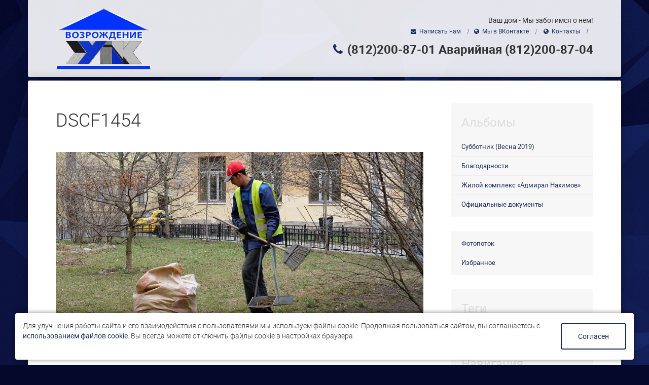

--- FILE ---
content_type: text/html; charset=utf-8
request_url: https://mcrenaissance.ru/photos/photo/subbotnik-vesna-2019/dscf1454/
body_size: 8986
content:
<!DOCTYPE html>
<!-- plugin hook: 'frontend_footer' -->
<html lang="en">
	<head>
        		<meta content="text/html; charset=utf-8" http-equiv="Content-Type" />
		<title>DSCF1454</title>
		<meta name="Keywords" content="" />
		<meta name="Description" content="" />
		<meta name="viewport" content="width=device-width, initial-scale=1.0" />
		<meta name="author" content="Olga Mamizheva, Lena Pronyaeva, Max Vecheslavov" />
	    <link rel="stylesheet" href="/wa-data/public/site/themes/shade/css/font-awesome.min.css" />
	    <link rel="stylesheet" href="/wa-data/public/site/themes/shade/css/bootstrap.min.css" />
	    <link rel="stylesheet" href="/wa-data/public/site/themes/shade/css/font-lightcase.css" />
	    <link rel="stylesheet" href="/wa-data/public/site/themes/shade/css/lightcase-max-640.css" />
	    <link rel="stylesheet" href="/wa-data/public/site/themes/shade/css/lightcase-min-641.css" />
	    <link rel="stylesheet" href="/wa-data/public/site/themes/shade/css/lightcase.css" />
        <link rel="stylesheet" href="/wa-data/public/site/themes/shade/css/font-roboto.css" />
		<link rel="stylesheet" href="/wa-data/public/site/themes/shade/css/shade.wa.css" />
		<link type="text/css" rel="stylesheet" href="/wa-data/public/site/themes/shade/css/jquery.mmenu.all.css" />

		








<!-- Easy -->

<style type="text/css">
            
    		#header,
    		#footer {
    		    background-color: rgba(255,255,255,0.9) !important;
    		        		    
    		}
    		
    </style>


	

        	<link rel="stylesheet" href="/wa-data/public/site/themes/shade/css/Storm-1.css?v1.0.1.26" />
    	

<!-- /Easy -->

<!-- Expert -->

    <style type="text/css">
		
		/* ОФОРМЛЕНИЕ ФОНА САЙТА / BACKGROUND DECORATION */
		
		        
        /* ОФОРМЛЕНИЕ СТРАНИЦЫ / PAGE DECORATION */
        
                
        /* ОФОРМЛЕНИЕ ШАПКИ / HEADER DECORATION */
        
                    
            /* Фоновое изображение / Background image */
            
                	    
    	    /* Повторять фоновое изображение шапки / Background image repeat */
    	    
    	        	    	#header {background-repeat: no-repeat;}
    	            
            /* Цвет фона / Background color */
        
                            #header, #footer{background-color:          rgba( 252
 , 252
 , 254
 , 0.9)
  !important;}
                        
            /* Цвет текста / Text color */
            
                        
            /* Основной цвет в шапке / Main color */
            
                        
            /* Цвет ссылок при наведении мыши / Hover links color */
            
                        
                
        /* ОФОРМЛЕНИЕ ВЕРХНЕГО МЕНЮ / TOP MENU DECORATION */
        
                
        /* ОФОРМЛЕНИЕ БОКОВОГО МЕНЮ / SIDEBAR DECORATION */
        
                
    </style>

<!-- /Expert -->

		<link rel="stylesheet" href="/wa-data/public/site/themes/shade/css/last.css" />
		<link rel="stylesheet" href="/wa-data/public/site/themes/shade/userstyle.css" />

		<link rel="stylesheet" href="/wa-data/public/site/themes/shade/css/owl.carousel.css">
		<link rel="stylesheet" href="/wa-data/public/site/themes/shade/css/owl.theme.css">
		<link rel="stylesheet" href="/wa-data/public/site/themes/shade/css/animate.css">

		<link rel="stylesheet" href="/wa-data/public/site/themes/shade/css/cookie.css">

		<script type="text/javascript" src="/wa-data/public/site/themes/shade/js/jquery.min.js"></script>
		<script type="text/javascript" src="/wa-data/public/site/themes/shade/js/jquery-migrate-1.2.1.min.js"></script>
		<script type="text/javascript" src="/wa-data/public/site/themes/shade/js/bootstrap.min.js"></script>
		<script type="text/javascript" src="/wa-data/public/site/themes/shade/js/jquery.events.touch.js"></script>
		<script type="text/javascript" src="/wa-data/public/site/themes/shade/js/lightcase.min.js"></script>
		<script type="text/javascript" src="/wa-data/public/site/themes/shade/js/menu.js"></script>
		<script type="text/javascript" src="/wa-data/public/site/themes/shade/js/menu.additional.js"></script>
		<script type="text/javascript" src="/wa-data/public/site/themes/shade/js/sidebarmenu.js"></script>
		<script type="text/javascript" src="/wa-data/public/site/themes/shade/js/shade.js"></script>
		<script type="text/javascript" src="/wa-data/public/site/themes/shade/js/jquery.mmenu.min.all.js"></script>
        <script type="text/javascript" src="/wa-data/public/site/themes/shade/js/owl.carousel.min.js"></script>


        <!-- photos app css -->
<link href="/wa-data/public/photos/themes/shade/shade.photos.css?v1.0.1.26" rel="stylesheet" type="text/css">
<!-- js -->
<script type="text/javascript" src="/wa-content/js/jquery-wa/wa.core.js?v1.14.6"></script>
<script type="text/javascript" src="/wa-data/public/photos/themes/shade/js/jquery.wookmark.min.js?v1.14.6"></script>
<script type="text/javascript" src="/wa-data/public/photos/themes/shade/js/jquery.waitforimages.min.js?v1.14.6"></script>
<script type="text/javascript" src="/wa-data/public/photos/themes/shade/shade.photos.js?v=1.14.6"></script>
<script src="/wa-apps/photos/js/frontend.photos.js?v1.0.1.26"></script>
<script type="text/javascript" src="/wa-data/public/photos/themes/shade/lazyloading.js?v1.14.6"></script>




        <script src="/wa-apps/photos/js/common.js?v=1.2.10.47"></script>
<script src="/wa-apps/photos/js/photo.stream.slider.js?v=1.2.10.47"></script>
<script src="/wa-apps/photos/js/frontend.photo.js?v=1.2.10.47"></script>
 

        <base href="/">
        <meta name="yandex-verification" content="2f8cbf8920bc92b5" />
	</head>
	<body >
		<div class="content">
			<header>
				<div id="header" class="container">
					<div class="h2-margin">&nbsp;</div>
					<div class="row">
    <div class="col-xs-12 col-sm-4 sh-col sh-col-correction text-center text-left-sm vcenter">
							<a class="no-border logo" href="/"><img src="/wa-data/public/site/themes/shade/img/logo.gif" alt="ООО &quot;УК Возрождение&quot;"/></a>
						<div class="visible-xs 2h-margin">&nbsp;</div>
		</a>
    </div><!--
    --><div class="col-xs-12 col-sm-8 sh-col text-center text-right-sm vcenter">
		<p class="tagline">Ваш дом - Мы заботимся о нём!</nobr></p>
		<p class="header-info">  <i class="fa fa-envelope"></i> <a href="http://mcrenaissance.ru/feedback/">Написать нам</a> <i class="sh-sprt"></i><i class="fa fa-globe"></i> <a href="https://vk.com/mcrenaissance">Мы в ВКонтакте</a> <i class="sh-sprt"></i>
<i class="fa fa-globe"></i> <a href="http://mcrenaissance.ru/contacts/">Контакты</a> <i class="sh-sprt"></i><span class="header-info-big"><nobr><span class="fa fa-phone"></span> (812)200-87-01 Аварийная     (812)200-87-04  </nobr></span><!-- Socials --></p>
    </div>
</div>
					<div class="h2-margin">&nbsp;</div>
									</div>
			</header>
			<div class="h-margin">&nbsp;</div>
			<div class="container">
				<div class="row">
    				<!-- Если есть подменю у раздела -->

	<div class="col-md-8 content sh-col sh-col-correction"> 
		<span class="sh-1line"></span>
        <h2 id="photo-name">DSCF1454</h2>
<!-- image -->
<section>
    <div class="photo">
        <div class="image">
            <div class="corner top left">
                
                            </div>
            <div class="corner top right">
                
                            </div>
            <div class="stack">
                <div id="stack-nav"></div>
            </div>
            <img src="/wa-data/public/photos/55/09/955/955.970.jpg" id="photo" data-size="970" data-photo-id="955" class=" photo_img" style="width: 970px; height: 547px; " width="970" height="547" alt="" >
        </div>
    </div> 
</section>
<div class="page-content">
    <div id="photo-hook-sidebar">
        
            </div>
			<h4>Другие фотографии из альбома:</h4>
		<div id="sh-present-album-photos">
    		    	        <a href="/photos/photo/subbotnik-vesna-2019/dscf1470/"><img src="/wa-data/public/photos/46/09/946/946.100x100.jpg" id="photo" url="dscf1470" data-size="100x100" data-photo-id="946" class=" photo_img" style="width: 100px; height: 100px; " width="100" height="100" alt="" ></a><a href="/photos/photo/subbotnik-vesna-2019/dscf1469/"><img src="/wa-data/public/photos/45/09/945/945.100x100.jpg" id="photo" url="dscf1469" data-size="100x100" data-photo-id="945" class=" photo_img" style="width: 100px; height: 100px; " width="100" height="100" alt="" ></a><a href="/photos/photo/subbotnik-vesna-2019/dscf1471/"><img src="/wa-data/public/photos/47/09/947/947.100x100.jpg" id="photo" url="dscf1471" data-size="100x100" data-photo-id="947" class=" photo_img" style="width: 100px; height: 100px; " width="100" height="100" alt="" ></a><a href="/photos/photo/subbotnik-vesna-2019/dscf1472/"><img src="/wa-data/public/photos/48/09/948/948.100x100.jpg" id="photo" url="dscf1472" data-size="100x100" data-photo-id="948" class=" photo_img" style="width: 100px; height: 100px; " width="100" height="100" alt="" ></a><a href="/photos/photo/subbotnik-vesna-2019/dscf1474/"><img src="/wa-data/public/photos/49/09/949/949.100x100.jpg" id="photo" url="dscf1474" data-size="100x100" data-photo-id="949" class=" photo_img" style="width: 100px; height: 100px; " width="100" height="100" alt="" ></a><a href="/photos/photo/subbotnik-vesna-2019/dscf1475/"><img src="/wa-data/public/photos/50/09/950/950.100x100.jpg" id="photo" url="dscf1475" data-size="100x100" data-photo-id="950" class=" photo_img" style="width: 100px; height: 100px; " width="100" height="100" alt="" ></a><a href="/photos/photo/subbotnik-vesna-2019/dscf1467/"><img src="/wa-data/public/photos/51/09/951/951.100x100.jpg" id="photo" url="dscf1467" data-size="100x100" data-photo-id="951" class=" photo_img" style="width: 100px; height: 100px; " width="100" height="100" alt="" ></a><a href="/photos/photo/subbotnik-vesna-2019/dscf1468/"><img src="/wa-data/public/photos/52/09/952/952.100x100.jpg" id="photo" url="dscf1468" data-size="100x100" data-photo-id="952" class=" photo_img" style="width: 100px; height: 100px; " width="100" height="100" alt="" ></a><a href="/photos/photo/subbotnik-vesna-2019/dscf1465/"><img src="/wa-data/public/photos/53/09/953/953.100x100.jpg" id="photo" url="dscf1465" data-size="100x100" data-photo-id="953" class=" photo_img" style="width: 100px; height: 100px; " width="100" height="100" alt="" ></a><a href="/photos/photo/subbotnik-vesna-2019/dscf1466/"><img src="/wa-data/public/photos/54/09/954/954.100x100.jpg" id="photo" url="dscf1466" data-size="100x100" data-photo-id="954" class=" photo_img" style="width: 100px; height: 100px; " width="100" height="100" alt="" ></a><a href="/photos/photo/subbotnik-vesna-2019/dscf1454/"><img src="/wa-data/public/photos/55/09/955/955.100x100.jpg" id="photo" url="dscf1454" data-size="100x100" data-photo-id="955" class=" photo_img" style="width: 100px; height: 100px; " width="100" height="100" alt="" ></a><a href="/photos/photo/subbotnik-vesna-2019/dscf1455/"><img src="/wa-data/public/photos/56/09/956/956.100x100.jpg" id="photo" url="dscf1455" data-size="100x100" data-photo-id="956" class=" photo_img" style="width: 100px; height: 100px; " width="100" height="100" alt="" ></a><a href="/photos/photo/subbotnik-vesna-2019/dscf1459/"><img src="/wa-data/public/photos/57/09/957/957.100x100.jpg" id="photo" url="dscf1459" data-size="100x100" data-photo-id="957" class=" photo_img" style="width: 100px; height: 100px; " width="100" height="100" alt="" ></a><a href="/photos/photo/subbotnik-vesna-2019/dscf1460/"><img src="/wa-data/public/photos/58/09/958/958.100x100.jpg" id="photo" url="dscf1460" data-size="100x100" data-photo-id="958" class=" photo_img" style="width: 100px; height: 100px; " width="100" height="100" alt="" ></a><a href="/photos/photo/subbotnik-vesna-2019/dscf1461/"><img src="/wa-data/public/photos/59/09/959/959.100x100.jpg" id="photo" url="dscf1461" data-size="100x100" data-photo-id="959" class=" photo_img" style="width: 100px; height: 100px; " width="100" height="100" alt="" ></a><a href="/photos/photo/subbotnik-vesna-2019/dscf1464/"><img src="/wa-data/public/photos/60/09/960/960.100x100.jpg" id="photo" url="dscf1464" data-size="100x100" data-photo-id="960" class=" photo_img" style="width: 100px; height: 100px; " width="100" height="100" alt="" ></a><a href="/photos/photo/subbotnik-vesna-2019/dscf1449/"><img src="/wa-data/public/photos/61/09/961/961.100x100.jpg" id="photo" url="dscf1449" data-size="100x100" data-photo-id="961" class=" photo_img" style="width: 100px; height: 100px; " width="100" height="100" alt="" ></a><a href="/photos/photo/subbotnik-vesna-2019/dscf1450/"><img src="/wa-data/public/photos/62/09/962/962.100x100.jpg" id="photo" url="dscf1450" data-size="100x100" data-photo-id="962" class=" photo_img" style="width: 100px; height: 100px; " width="100" height="100" alt="" ></a><a href="/photos/photo/subbotnik-vesna-2019/dscf1452/"><img src="/wa-data/public/photos/63/09/963/963.100x100.jpg" id="photo" url="dscf1452" data-size="100x100" data-photo-id="963" class=" photo_img" style="width: 100px; height: 100px; " width="100" height="100" alt="" ></a><a href="/photos/photo/subbotnik-vesna-2019/dscf1453/"><img src="/wa-data/public/photos/64/09/964/964.100x100.jpg" id="photo" url="dscf1453" data-size="100x100" data-photo-id="964" class=" photo_img" style="width: 100px; height: 100px; " width="100" height="100" alt="" ></a><a href="/photos/photo/subbotnik-vesna-2019/dscf1442/"><img src="/wa-data/public/photos/65/09/965/965.100x100.jpg" id="photo" url="dscf1442" data-size="100x100" data-photo-id="965" class=" photo_img" style="width: 100px; height: 100px; " width="100" height="100" alt="" ></a><a href="/photos/photo/subbotnik-vesna-2019/dscf1443/"><img src="/wa-data/public/photos/66/09/966/966.100x100.jpg" id="photo" url="dscf1443" data-size="100x100" data-photo-id="966" class=" photo_img" style="width: 100px; height: 100px; " width="100" height="100" alt="" ></a><a href="/photos/photo/subbotnik-vesna-2019/dscf1444/"><img src="/wa-data/public/photos/67/09/967/967.100x100.jpg" id="photo" url="dscf1444" data-size="100x100" data-photo-id="967" class=" photo_img" style="width: 100px; height: 100px; " width="100" height="100" alt="" ></a><a href="/photos/photo/subbotnik-vesna-2019/dscf1445/"><img src="/wa-data/public/photos/68/09/968/968.100x100.jpg" id="photo" url="dscf1445" data-size="100x100" data-photo-id="968" class=" photo_img" style="width: 100px; height: 100px; " width="100" height="100" alt="" ></a><a href="/photos/photo/subbotnik-vesna-2019/dscf1446/"><img src="/wa-data/public/photos/69/09/969/969.100x100.jpg" id="photo" url="dscf1446" data-size="100x100" data-photo-id="969" class=" photo_img" style="width: 100px; height: 100px; " width="100" height="100" alt="" ></a><a href="/photos/photo/subbotnik-vesna-2019/dscf1447/"><img src="/wa-data/public/photos/70/09/970/970.100x100.jpg" id="photo" url="dscf1447" data-size="100x100" data-photo-id="970" class=" photo_img" style="width: 100px; height: 100px; " width="100" height="100" alt="" ></a><a href="/photos/photo/subbotnik-vesna-2019/dscf1438/"><img src="/wa-data/public/photos/71/09/971/971.100x100.jpg" id="photo" url="dscf1438" data-size="100x100" data-photo-id="971" class=" photo_img" style="width: 100px; height: 100px; " width="100" height="100" alt="" ></a><a href="/photos/photo/subbotnik-vesna-2019/dscf1439/"><img src="/wa-data/public/photos/72/09/972/972.100x100.jpg" id="photo" url="dscf1439" data-size="100x100" data-photo-id="972" class=" photo_img" style="width: 100px; height: 100px; " width="100" height="100" alt="" ></a><a href="/photos/photo/subbotnik-vesna-2019/dscf1441/"><img src="/wa-data/public/photos/73/09/973/973.100x100.jpg" id="photo" url="dscf1441" data-size="100x100" data-photo-id="973" class=" photo_img" style="width: 100px; height: 100px; " width="100" height="100" alt="" ></a><a href="/photos/photo/subbotnik-vesna-2019/dscf1436/"><img src="/wa-data/public/photos/74/09/974/974.100x100.jpg" id="photo" url="dscf1436" data-size="100x100" data-photo-id="974" class=" photo_img" style="width: 100px; height: 100px; " width="100" height="100" alt="" ></a><a href="/photos/photo/subbotnik-vesna-2019/dscf1430/"><img src="/wa-data/public/photos/75/09/975/975.100x100.jpg" id="photo" url="dscf1430" data-size="100x100" data-photo-id="975" class=" photo_img" style="width: 100px; height: 100px; " width="100" height="100" alt="" ></a><a href="/photos/photo/subbotnik-vesna-2019/dscf1431/"><img src="/wa-data/public/photos/76/09/976/976.100x100.jpg" id="photo" url="dscf1431" data-size="100x100" data-photo-id="976" class=" photo_img" style="width: 100px; height: 100px; " width="100" height="100" alt="" ></a><a href="/photos/photo/subbotnik-vesna-2019/dscf1432/"><img src="/wa-data/public/photos/77/09/977/977.100x100.jpg" id="photo" url="dscf1432" data-size="100x100" data-photo-id="977" class=" photo_img" style="width: 100px; height: 100px; " width="100" height="100" alt="" ></a><a href="/photos/photo/subbotnik-vesna-2019/dscf1433/"><img src="/wa-data/public/photos/78/09/978/978.100x100.jpg" id="photo" url="dscf1433" data-size="100x100" data-photo-id="978" class=" photo_img" style="width: 100px; height: 100px; " width="100" height="100" alt="" ></a><a href="/photos/photo/subbotnik-vesna-2019/dscf1434/"><img src="/wa-data/public/photos/79/09/979/979.100x100.jpg" id="photo" url="dscf1434" data-size="100x100" data-photo-id="979" class=" photo_img" style="width: 100px; height: 100px; " width="100" height="100" alt="" ></a><a href="/photos/photo/subbotnik-vesna-2019/dscf1435/"><img src="/wa-data/public/photos/80/09/980/980.100x100.jpg" id="photo" url="dscf1435" data-size="100x100" data-photo-id="980" class=" photo_img" style="width: 100px; height: 100px; " width="100" height="100" alt="" ></a><a href="/photos/photo/subbotnik-vesna-2019/dscf1426/"><img src="/wa-data/public/photos/81/09/981/981.100x100.jpg" id="photo" url="dscf1426" data-size="100x100" data-photo-id="981" class=" photo_img" style="width: 100px; height: 100px; " width="100" height="100" alt="" ></a><a href="/photos/photo/subbotnik-vesna-2019/dscf1427/"><img src="/wa-data/public/photos/82/09/982/982.100x100.jpg" id="photo" url="dscf1427" data-size="100x100" data-photo-id="982" class=" photo_img" style="width: 100px; height: 100px; " width="100" height="100" alt="" ></a><a href="/photos/photo/subbotnik-vesna-2019/dscf1428/"><img src="/wa-data/public/photos/83/09/983/983.100x100.jpg" id="photo" url="dscf1428" data-size="100x100" data-photo-id="983" class=" photo_img" style="width: 100px; height: 100px; " width="100" height="100" alt="" ></a><a href="/photos/photo/subbotnik-vesna-2019/dscf1429/"><img src="/wa-data/public/photos/84/09/984/984.100x100.jpg" id="photo" url="dscf1429" data-size="100x100" data-photo-id="984" class=" photo_img" style="width: 100px; height: 100px; " width="100" height="100" alt="" ></a><a href="/photos/photo/subbotnik-vesna-2019/dscf1418/"><img src="/wa-data/public/photos/85/09/985/985.100x100.jpg" id="photo" url="dscf1418" data-size="100x100" data-photo-id="985" class=" photo_img" style="width: 100px; height: 100px; " width="100" height="100" alt="" ></a><a href="/photos/photo/subbotnik-vesna-2019/dscf1420/"><img src="/wa-data/public/photos/86/09/986/986.100x100.jpg" id="photo" url="dscf1420" data-size="100x100" data-photo-id="986" class=" photo_img" style="width: 100px; height: 100px; " width="100" height="100" alt="" ></a><a href="/photos/photo/subbotnik-vesna-2019/dscf1421/"><img src="/wa-data/public/photos/87/09/987/987.100x100.jpg" id="photo" url="dscf1421" data-size="100x100" data-photo-id="987" class=" photo_img" style="width: 100px; height: 100px; " width="100" height="100" alt="" ></a><a href="/photos/photo/subbotnik-vesna-2019/dscf1422/"><img src="/wa-data/public/photos/88/09/988/988.100x100.jpg" id="photo" url="dscf1422" data-size="100x100" data-photo-id="988" class=" photo_img" style="width: 100px; height: 100px; " width="100" height="100" alt="" ></a><a href="/photos/photo/subbotnik-vesna-2019/dscf1423/"><img src="/wa-data/public/photos/89/09/989/989.100x100.jpg" id="photo" url="dscf1423" data-size="100x100" data-photo-id="989" class=" photo_img" style="width: 100px; height: 100px; " width="100" height="100" alt="" ></a><a href="/photos/photo/subbotnik-vesna-2019/dscf1425/"><img src="/wa-data/public/photos/90/09/990/990.100x100.jpg" id="photo" url="dscf1425" data-size="100x100" data-photo-id="990" class=" photo_img" style="width: 100px; height: 100px; " width="100" height="100" alt="" ></a><a href="/photos/photo/subbotnik-vesna-2019/dscf1417/"><img src="/wa-data/public/photos/91/09/991/991.100x100.jpg" id="photo" url="dscf1417" data-size="100x100" data-photo-id="991" class=" photo_img" style="width: 100px; height: 100px; " width="100" height="100" alt="" ></a><a href="/photos/photo/subbotnik-vesna-2019/dscf1412/"><img src="/wa-data/public/photos/92/09/992/992.100x100.jpg" id="photo" url="dscf1412" data-size="100x100" data-photo-id="992" class=" photo_img" style="width: 100px; height: 100px; " width="100" height="100" alt="" ></a><a href="/photos/photo/subbotnik-vesna-2019/dscf1413/"><img src="/wa-data/public/photos/93/09/993/993.100x100.jpg" id="photo" url="dscf1413" data-size="100x100" data-photo-id="993" class=" photo_img" style="width: 100px; height: 100px; " width="100" height="100" alt="" ></a><a href="/photos/photo/subbotnik-vesna-2019/dscf1416/"><img src="/wa-data/public/photos/94/09/994/994.100x100.jpg" id="photo" url="dscf1416" data-size="100x100" data-photo-id="994" class=" photo_img" style="width: 100px; height: 100px; " width="100" height="100" alt="" ></a><a href="/photos/photo/subbotnik-vesna-2019/dscf1407/"><img src="/wa-data/public/photos/95/09/995/995.100x100.jpeg" id="photo" url="dscf1407" data-size="100x100" data-photo-id="995" class=" photo_img" style="width: 100px; height: 100px; " width="100" height="100" alt="" ></a><a href="/photos/photo/subbotnik-vesna-2019/dscf1409/"><img src="/wa-data/public/photos/96/09/996/996.100x100.jpg" id="photo" url="dscf1409" data-size="100x100" data-photo-id="996" class=" photo_img" style="width: 100px; height: 100px; " width="100" height="100" alt="" ></a><a href="/photos/photo/subbotnik-vesna-2019/dscf1411/"><img src="/wa-data/public/photos/97/09/997/997.100x100.jpg" id="photo" url="dscf1411" data-size="100x100" data-photo-id="997" class=" photo_img" style="width: 100px; height: 100px; " width="100" height="100" alt="" ></a>	    		</div>
        <div style="display: none;"><ul class="photostream" id="photo-stream"><li class="stream-nav rewind"><a href="javascript:void(0);"><i></i></a></li><li class="stream-nav ff"><a href="javascript:void(0);"><i></i></a></li><li class="stream-wrapper"><ul class="photostream"><li class="dummy " data-photo-id=''><a href="javascript:void(0);"><img src="/wa-data/public/photos/themes/shade/img/photostream-end.png"></a></li><li class="dummy " data-photo-id=''><a href="javascript:void(0);"><img src="/wa-data/public/photos/themes/shade/img/photostream-end.png"></a></li><li class="" data-photo-id='946'><a href="/photos/photo/subbotnik-vesna-2019/dscf1470/"><img src="/wa-data/public/photos/46/09/946/946.96x96.jpg" alt=""><img class="thumb" src="/wa-data/public/photos/46/09/946/946.200x0.jpg" style="display:none;" alt=""></a></li><li class="" data-photo-id='945'><a href="/photos/photo/subbotnik-vesna-2019/dscf1469/"><img src="/wa-data/public/photos/45/09/945/945.96x96.jpg" alt=""><img class="thumb" src="/wa-data/public/photos/45/09/945/945.200x0.jpg" style="display:none;" alt=""></a></li><li class="" data-photo-id='947'><a href="/photos/photo/subbotnik-vesna-2019/dscf1471/"><img src="/wa-data/public/photos/47/09/947/947.96x96.jpg" alt=""><img class="thumb" src="/wa-data/public/photos/47/09/947/947.200x0.jpg" style="display:none;" alt=""></a></li><li class="" data-photo-id='948'><a href="/photos/photo/subbotnik-vesna-2019/dscf1472/"><img src="/wa-data/public/photos/48/09/948/948.96x96.jpg" alt=""><img class="thumb" src="/wa-data/public/photos/48/09/948/948.200x0.jpg" style="display:none;" alt=""></a></li><li class="" data-photo-id='949'><a href="/photos/photo/subbotnik-vesna-2019/dscf1474/"><img src="/wa-data/public/photos/49/09/949/949.96x96.jpg" alt=""><img class="thumb" src="/wa-data/public/photos/49/09/949/949.200x0.jpg" style="display:none;" alt=""></a></li><li class="" data-photo-id='950'><a href="/photos/photo/subbotnik-vesna-2019/dscf1475/"><img src="/wa-data/public/photos/50/09/950/950.96x96.jpg" alt=""><img class="thumb" src="/wa-data/public/photos/50/09/950/950.200x0.jpg" style="display:none;" alt=""></a></li><li class="" data-photo-id='951'><a href="/photos/photo/subbotnik-vesna-2019/dscf1467/"><img src="/wa-data/public/photos/51/09/951/951.96x96.jpg" alt=""><img class="thumb" src="/wa-data/public/photos/51/09/951/951.200x0.jpg" style="display:none;" alt=""></a></li><li class="" data-photo-id='952'><a href="/photos/photo/subbotnik-vesna-2019/dscf1468/"><img src="/wa-data/public/photos/52/09/952/952.96x96.jpg" alt=""><img class="thumb" src="/wa-data/public/photos/52/09/952/952.200x0.jpg" style="display:none;" alt=""></a></li><li class=" visible" data-photo-id='953'><a href="/photos/photo/subbotnik-vesna-2019/dscf1465/"><img src="/wa-data/public/photos/53/09/953/953.96x96.jpg" alt=""><img class="thumb" src="/wa-data/public/photos/53/09/953/953.200x0.jpg" style="display:none;" alt=""></a></li><li class=" visible" data-photo-id='954'><a href="/photos/photo/subbotnik-vesna-2019/dscf1466/"><img src="/wa-data/public/photos/54/09/954/954.96x96.jpg" alt=""><img class="thumb" src="/wa-data/public/photos/54/09/954/954.200x0.jpg" style="display:none;" alt=""></a></li><li class="selected visible" data-photo-id='955'><a href="/photos/photo/subbotnik-vesna-2019/dscf1454/"><img src="/wa-data/public/photos/55/09/955/955.96x96.jpg" alt=""><img class="thumb" src="/wa-data/public/photos/55/09/955/955.200x0.jpg" style="display:none;" alt=""></a></li><li class=" visible" data-photo-id='956'><a href="/photos/photo/subbotnik-vesna-2019/dscf1455/"><img src="/wa-data/public/photos/56/09/956/956.96x96.jpg" alt=""><img class="thumb" src="/wa-data/public/photos/56/09/956/956.200x0.jpg" style="display:none;" alt=""></a></li><li class=" visible" data-photo-id='957'><a href="/photos/photo/subbotnik-vesna-2019/dscf1459/"><img src="/wa-data/public/photos/57/09/957/957.96x96.jpg" alt=""><img class="thumb" src="/wa-data/public/photos/57/09/957/957.200x0.jpg" style="display:none;" alt=""></a></li><li class="" data-photo-id='958'><a href="/photos/photo/subbotnik-vesna-2019/dscf1460/"><img src="/wa-data/public/photos/58/09/958/958.96x96.jpg" alt=""><img class="thumb" src="/wa-data/public/photos/58/09/958/958.200x0.jpg" style="display:none;" alt=""></a></li><li class="" data-photo-id='959'><a href="/photos/photo/subbotnik-vesna-2019/dscf1461/"><img src="/wa-data/public/photos/59/09/959/959.96x96.jpg" alt=""><img class="thumb" src="/wa-data/public/photos/59/09/959/959.200x0.jpg" style="display:none;" alt=""></a></li><li class="" data-photo-id='960'><a href="/photos/photo/subbotnik-vesna-2019/dscf1464/"><img src="/wa-data/public/photos/60/09/960/960.96x96.jpg" alt=""><img class="thumb" src="/wa-data/public/photos/60/09/960/960.200x0.jpg" style="display:none;" alt=""></a></li><li class="" data-photo-id='961'><a href="/photos/photo/subbotnik-vesna-2019/dscf1449/"><img src="/wa-data/public/photos/61/09/961/961.96x96.jpg" alt=""><img class="thumb" src="/wa-data/public/photos/61/09/961/961.200x0.jpg" style="display:none;" alt=""></a></li><li class="" data-photo-id='962'><a href="/photos/photo/subbotnik-vesna-2019/dscf1450/"><img src="/wa-data/public/photos/62/09/962/962.96x96.jpg" alt=""><img class="thumb" src="/wa-data/public/photos/62/09/962/962.200x0.jpg" style="display:none;" alt=""></a></li><li class="" data-photo-id='963'><a href="/photos/photo/subbotnik-vesna-2019/dscf1452/"><img src="/wa-data/public/photos/63/09/963/963.96x96.jpg" alt=""><img class="thumb" src="/wa-data/public/photos/63/09/963/963.200x0.jpg" style="display:none;" alt=""></a></li><li class="" data-photo-id='964'><a href="/photos/photo/subbotnik-vesna-2019/dscf1453/"><img src="/wa-data/public/photos/64/09/964/964.96x96.jpg" alt=""><img class="thumb" src="/wa-data/public/photos/64/09/964/964.200x0.jpg" style="display:none;" alt=""></a></li><li class="" data-photo-id='965'><a href="/photos/photo/subbotnik-vesna-2019/dscf1442/"><img src="/wa-data/public/photos/65/09/965/965.96x96.jpg" alt=""><img class="thumb" src="/wa-data/public/photos/65/09/965/965.200x0.jpg" style="display:none;" alt=""></a></li><li class="" data-photo-id='966'><a href="/photos/photo/subbotnik-vesna-2019/dscf1443/"><img src="/wa-data/public/photos/66/09/966/966.96x96.jpg" alt=""><img class="thumb" src="/wa-data/public/photos/66/09/966/966.200x0.jpg" style="display:none;" alt=""></a></li><li class="" data-photo-id='967'><a href="/photos/photo/subbotnik-vesna-2019/dscf1444/"><img src="/wa-data/public/photos/67/09/967/967.96x96.jpg" alt=""><img class="thumb" src="/wa-data/public/photos/67/09/967/967.200x0.jpg" style="display:none;" alt=""></a></li><li class="" data-photo-id='968'><a href="/photos/photo/subbotnik-vesna-2019/dscf1445/"><img src="/wa-data/public/photos/68/09/968/968.96x96.jpg" alt=""><img class="thumb" src="/wa-data/public/photos/68/09/968/968.200x0.jpg" style="display:none;" alt=""></a></li><li class="" data-photo-id='969'><a href="/photos/photo/subbotnik-vesna-2019/dscf1446/"><img src="/wa-data/public/photos/69/09/969/969.96x96.jpg" alt=""><img class="thumb" src="/wa-data/public/photos/69/09/969/969.200x0.jpg" style="display:none;" alt=""></a></li><li class="" data-photo-id='970'><a href="/photos/photo/subbotnik-vesna-2019/dscf1447/"><img src="/wa-data/public/photos/70/09/970/970.96x96.jpg" alt=""><img class="thumb" src="/wa-data/public/photos/70/09/970/970.200x0.jpg" style="display:none;" alt=""></a></li><li class="" data-photo-id='971'><a href="/photos/photo/subbotnik-vesna-2019/dscf1438/"><img src="/wa-data/public/photos/71/09/971/971.96x96.jpg" alt=""><img class="thumb" src="/wa-data/public/photos/71/09/971/971.200x0.jpg" style="display:none;" alt=""></a></li><li class="" data-photo-id='972'><a href="/photos/photo/subbotnik-vesna-2019/dscf1439/"><img src="/wa-data/public/photos/72/09/972/972.96x96.jpg" alt=""><img class="thumb" src="/wa-data/public/photos/72/09/972/972.200x0.jpg" style="display:none;" alt=""></a></li><li class="" data-photo-id='973'><a href="/photos/photo/subbotnik-vesna-2019/dscf1441/"><img src="/wa-data/public/photos/73/09/973/973.96x96.jpg" alt=""><img class="thumb" src="/wa-data/public/photos/73/09/973/973.200x0.jpg" style="display:none;" alt=""></a></li><li class="" data-photo-id='974'><a href="/photos/photo/subbotnik-vesna-2019/dscf1436/"><img src="/wa-data/public/photos/74/09/974/974.96x96.jpg" alt=""><img class="thumb" src="/wa-data/public/photos/74/09/974/974.200x0.jpg" style="display:none;" alt=""></a></li><li class="" data-photo-id='975'><a href="/photos/photo/subbotnik-vesna-2019/dscf1430/"><img src="/wa-data/public/photos/75/09/975/975.96x96.jpg" alt=""><img class="thumb" src="/wa-data/public/photos/75/09/975/975.200x0.jpg" style="display:none;" alt=""></a></li><li class="" data-photo-id='976'><a href="/photos/photo/subbotnik-vesna-2019/dscf1431/"><img src="/wa-data/public/photos/76/09/976/976.96x96.jpg" alt=""><img class="thumb" src="/wa-data/public/photos/76/09/976/976.200x0.jpg" style="display:none;" alt=""></a></li><li class="" data-photo-id='977'><a href="/photos/photo/subbotnik-vesna-2019/dscf1432/"><img src="/wa-data/public/photos/77/09/977/977.96x96.jpg" alt=""><img class="thumb" src="/wa-data/public/photos/77/09/977/977.200x0.jpg" style="display:none;" alt=""></a></li><li class="" data-photo-id='978'><a href="/photos/photo/subbotnik-vesna-2019/dscf1433/"><img src="/wa-data/public/photos/78/09/978/978.96x96.jpg" alt=""><img class="thumb" src="/wa-data/public/photos/78/09/978/978.200x0.jpg" style="display:none;" alt=""></a></li><li class="" data-photo-id='979'><a href="/photos/photo/subbotnik-vesna-2019/dscf1434/"><img src="/wa-data/public/photos/79/09/979/979.96x96.jpg" alt=""><img class="thumb" src="/wa-data/public/photos/79/09/979/979.200x0.jpg" style="display:none;" alt=""></a></li><li class="" data-photo-id='980'><a href="/photos/photo/subbotnik-vesna-2019/dscf1435/"><img src="/wa-data/public/photos/80/09/980/980.96x96.jpg" alt=""><img class="thumb" src="/wa-data/public/photos/80/09/980/980.200x0.jpg" style="display:none;" alt=""></a></li></li></ul></ul><script>    var __photo_stream_data = [{"id":"946","name":"DSCF1470","description":null,"ext":"jpg","size":"1916720","type":"2","rate":"0.00","width":"2496","height":"1408","contact_id":"1","upload_datetime":"2019-05-29 16:24:16","edit_datetime":null,"status":"1","hash":"","url":"dscf1470","parent_id":"0","stack_count":"0","sort":"0","source":"backend","app_id":null,"thumb":{"size":{"width":200,"height":113},"url":"\/wa-data\/public\/photos\/46\/09\/946\/946.200x0.jpg","bound":{"width":"200","height":null}},"thumb_crop":{"size":{"width":96,"height":96},"url":"\/wa-data\/public\/photos\/46\/09\/946\/946.96x96.jpg","bound":{"width":"96","height":"96"}},"tags":[],"hooks":{"thumb":[],"plain":[],"top_left":[],"top_right":[],"name":[]},"upload_timestamp":1559136256,"thumb_custom":{"url":"\/wa-data\/public\/photos\/46\/09\/946\/946.%size%.jpg"},"full_url":"\/photos\/photo\/subbotnik-vesna-2019\/dscf1470\/"},{"id":"945","name":"DSCF1469","description":null,"ext":"jpg","size":"1914906","type":"2","rate":"0.00","width":"2496","height":"1408","contact_id":"1","upload_datetime":"2019-05-29 16:24:16","edit_datetime":null,"status":"1","hash":"","url":"dscf1469","parent_id":"0","stack_count":"0","sort":"0","source":"backend","app_id":null,"thumb":{"size":{"width":200,"height":113},"url":"\/wa-data\/public\/photos\/45\/09\/945\/945.200x0.jpg","bound":{"width":"200","height":null}},"thumb_crop":{"size":{"width":96,"height":96},"url":"\/wa-data\/public\/photos\/45\/09\/945\/945.96x96.jpg","bound":{"width":"96","height":"96"}},"tags":[],"hooks":{"thumb":[],"plain":[],"top_left":[],"top_right":[],"name":[]},"upload_timestamp":1559136256,"thumb_custom":{"url":"\/wa-data\/public\/photos\/45\/09\/945\/945.%size%.jpg"},"full_url":"\/photos\/photo\/subbotnik-vesna-2019\/dscf1469\/"},{"id":"947","name":"DSCF1471","description":null,"ext":"jpg","size":"2018030","type":"2","rate":"0.00","width":"2496","height":"1408","contact_id":"1","upload_datetime":"2019-05-29 16:24:18","edit_datetime":null,"status":"1","hash":"","url":"dscf1471","parent_id":"0","stack_count":"0","sort":"0","source":"backend","app_id":null,"thumb":{"size":{"width":200,"height":113},"url":"\/wa-data\/public\/photos\/47\/09\/947\/947.200x0.jpg","bound":{"width":"200","height":null}},"thumb_crop":{"size":{"width":96,"height":96},"url":"\/wa-data\/public\/photos\/47\/09\/947\/947.96x96.jpg","bound":{"width":"96","height":"96"}},"tags":[],"hooks":{"thumb":[],"plain":[],"top_left":[],"top_right":[],"name":[]},"upload_timestamp":1559136258,"thumb_custom":{"url":"\/wa-data\/public\/photos\/47\/09\/947\/947.%size%.jpg"},"full_url":"\/photos\/photo\/subbotnik-vesna-2019\/dscf1471\/"},{"id":"948","name":"DSCF1472","description":null,"ext":"jpg","size":"1965557","type":"2","rate":"0.00","width":"1408","height":"2496","contact_id":"1","upload_datetime":"2019-05-29 16:24:19","edit_datetime":null,"status":"1","hash":"","url":"dscf1472","parent_id":"0","stack_count":"0","sort":"0","source":"backend","app_id":null,"thumb":{"size":{"width":200,"height":355},"url":"\/wa-data\/public\/photos\/48\/09\/948\/948.200x0.jpg","bound":{"width":"200","height":null}},"thumb_crop":{"size":{"width":96,"height":96},"url":"\/wa-data\/public\/photos\/48\/09\/948\/948.96x96.jpg","bound":{"width":"96","height":"96"}},"tags":[],"hooks":{"thumb":[],"plain":[],"top_left":[],"top_right":[],"name":[]},"upload_timestamp":1559136259,"thumb_custom":{"url":"\/wa-data\/public\/photos\/48\/09\/948\/948.%size%.jpg"},"full_url":"\/photos\/photo\/subbotnik-vesna-2019\/dscf1472\/"},{"id":"949","name":"DSCF1474","description":null,"ext":"jpg","size":"1946826","type":"2","rate":"0.00","width":"2496","height":"1408","contact_id":"1","upload_datetime":"2019-05-29 16:24:21","edit_datetime":null,"status":"1","hash":"","url":"dscf1474","parent_id":"0","stack_count":"0","sort":"0","source":"backend","app_id":null,"thumb":{"size":{"width":200,"height":113},"url":"\/wa-data\/public\/photos\/49\/09\/949\/949.200x0.jpg","bound":{"width":"200","height":null}},"thumb_crop":{"size":{"width":96,"height":96},"url":"\/wa-data\/public\/photos\/49\/09\/949\/949.96x96.jpg","bound":{"width":"96","height":"96"}},"tags":[],"hooks":{"thumb":[],"plain":[],"top_left":[],"top_right":[],"name":[]},"upload_timestamp":1559136261,"thumb_custom":{"url":"\/wa-data\/public\/photos\/49\/09\/949\/949.%size%.jpg"},"full_url":"\/photos\/photo\/subbotnik-vesna-2019\/dscf1474\/"},{"id":"950","name":"DSCF1475","description":null,"ext":"jpg","size":"2017464","type":"2","rate":"0.00","width":"2496","height":"1408","contact_id":"1","upload_datetime":"2019-05-29 16:24:22","edit_datetime":null,"status":"1","hash":"","url":"dscf1475","parent_id":"0","stack_count":"0","sort":"0","source":"backend","app_id":null,"thumb":{"size":{"width":200,"height":113},"url":"\/wa-data\/public\/photos\/50\/09\/950\/950.200x0.jpg","bound":{"width":"200","height":null}},"thumb_crop":{"size":{"width":96,"height":96},"url":"\/wa-data\/public\/photos\/50\/09\/950\/950.96x96.jpg","bound":{"width":"96","height":"96"}},"tags":[],"hooks":{"thumb":[],"plain":[],"top_left":[],"top_right":[],"name":[]},"upload_timestamp":1559136262,"thumb_custom":{"url":"\/wa-data\/public\/photos\/50\/09\/950\/950.%size%.jpg"},"full_url":"\/photos\/photo\/subbotnik-vesna-2019\/dscf1475\/"},{"id":"951","name":"DSCF1467","description":null,"ext":"jpg","size":"1942828","type":"2","rate":"0.00","width":"1408","height":"2496","contact_id":"1","upload_datetime":"2019-05-29 16:24:23","edit_datetime":null,"status":"1","hash":"","url":"dscf1467","parent_id":"0","stack_count":"0","sort":"0","source":"backend","app_id":null,"thumb":{"size":{"width":200,"height":355},"url":"\/wa-data\/public\/photos\/51\/09\/951\/951.200x0.jpg","bound":{"width":"200","height":null}},"thumb_crop":{"size":{"width":96,"height":96},"url":"\/wa-data\/public\/photos\/51\/09\/951\/951.96x96.jpg","bound":{"width":"96","height":"96"}},"tags":[],"hooks":{"thumb":[],"plain":[],"top_left":[],"top_right":[],"name":[]},"upload_timestamp":1559136263,"thumb_custom":{"url":"\/wa-data\/public\/photos\/51\/09\/951\/951.%size%.jpg"},"full_url":"\/photos\/photo\/subbotnik-vesna-2019\/dscf1467\/"},{"id":"952","name":"DSCF1468","description":null,"ext":"jpg","size":"1893278","type":"2","rate":"0.00","width":"2496","height":"1408","contact_id":"1","upload_datetime":"2019-05-29 16:24:24","edit_datetime":null,"status":"1","hash":"","url":"dscf1468","parent_id":"0","stack_count":"0","sort":"0","source":"backend","app_id":null,"thumb":{"size":{"width":200,"height":113},"url":"\/wa-data\/public\/photos\/52\/09\/952\/952.200x0.jpg","bound":{"width":"200","height":null}},"thumb_crop":{"size":{"width":96,"height":96},"url":"\/wa-data\/public\/photos\/52\/09\/952\/952.96x96.jpg","bound":{"width":"96","height":"96"}},"tags":[],"hooks":{"thumb":[],"plain":[],"top_left":[],"top_right":[],"name":[]},"upload_timestamp":1559136264,"thumb_custom":{"url":"\/wa-data\/public\/photos\/52\/09\/952\/952.%size%.jpg"},"full_url":"\/photos\/photo\/subbotnik-vesna-2019\/dscf1468\/"},{"id":"953","name":"DSCF1465","description":null,"ext":"jpg","size":"2046647","type":"2","rate":"0.00","width":"2496","height":"1408","contact_id":"1","upload_datetime":"2019-05-29 16:24:26","edit_datetime":null,"status":"1","hash":"","url":"dscf1465","parent_id":"0","stack_count":"0","sort":"0","source":"backend","app_id":null,"thumb":{"size":{"width":200,"height":113},"url":"\/wa-data\/public\/photos\/53\/09\/953\/953.200x0.jpg","bound":{"width":"200","height":null}},"thumb_crop":{"size":{"width":96,"height":96},"url":"\/wa-data\/public\/photos\/53\/09\/953\/953.96x96.jpg","bound":{"width":"96","height":"96"}},"tags":[],"hooks":{"thumb":[],"plain":[],"top_left":[],"top_right":[],"name":[]},"upload_timestamp":1559136266,"thumb_custom":{"url":"\/wa-data\/public\/photos\/53\/09\/953\/953.%size%.jpg"},"full_url":"\/photos\/photo\/subbotnik-vesna-2019\/dscf1465\/"},{"id":"954","name":"DSCF1466","description":null,"ext":"jpg","size":"1998227","type":"2","rate":"0.00","width":"2496","height":"1408","contact_id":"1","upload_datetime":"2019-05-29 16:24:27","edit_datetime":null,"status":"1","hash":"","url":"dscf1466","parent_id":"0","stack_count":"0","sort":"0","source":"backend","app_id":null,"thumb":{"size":{"width":200,"height":113},"url":"\/wa-data\/public\/photos\/54\/09\/954\/954.200x0.jpg","bound":{"width":"200","height":null}},"thumb_crop":{"size":{"width":96,"height":96},"url":"\/wa-data\/public\/photos\/54\/09\/954\/954.96x96.jpg","bound":{"width":"96","height":"96"}},"tags":[],"hooks":{"thumb":[],"plain":[],"top_left":[],"top_right":[],"name":[]},"upload_timestamp":1559136267,"thumb_custom":{"url":"\/wa-data\/public\/photos\/54\/09\/954\/954.%size%.jpg"},"full_url":"\/photos\/photo\/subbotnik-vesna-2019\/dscf1466\/"},{"id":"955","name":"DSCF1454","description":null,"ext":"jpg","size":"1907285","type":"2","rate":"0.00","width":"2496","height":"1408","contact_id":"1","upload_datetime":"2019-05-29 16:24:28","edit_datetime":null,"status":"1","hash":"","url":"dscf1454","parent_id":"0","stack_count":"0","sort":"0","source":"backend","app_id":null,"thumb":{"size":{"width":200,"height":113},"url":"\/wa-data\/public\/photos\/55\/09\/955\/955.200x0.jpg","bound":{"width":"200","height":null}},"thumb_crop":{"size":{"width":96,"height":96},"url":"\/wa-data\/public\/photos\/55\/09\/955\/955.96x96.jpg","bound":{"width":"96","height":"96"}},"tags":[],"hooks":{"thumb":[],"plain":[],"top_left":[],"top_right":[],"name":[]},"upload_timestamp":1559136268,"thumb_custom":{"url":"\/wa-data\/public\/photos\/55\/09\/955\/955.%size%.jpg"},"full_url":"\/photos\/photo\/subbotnik-vesna-2019\/dscf1454\/"},{"id":"956","name":"DSCF1455","description":null,"ext":"jpg","size":"1938401","type":"2","rate":"0.00","width":"2496","height":"1408","contact_id":"1","upload_datetime":"2019-05-29 16:24:29","edit_datetime":null,"status":"1","hash":"","url":"dscf1455","parent_id":"0","stack_count":"0","sort":"0","source":"backend","app_id":null,"thumb":{"size":{"width":200,"height":113},"url":"\/wa-data\/public\/photos\/56\/09\/956\/956.200x0.jpg","bound":{"width":"200","height":null}},"thumb_crop":{"size":{"width":96,"height":96},"url":"\/wa-data\/public\/photos\/56\/09\/956\/956.96x96.jpg","bound":{"width":"96","height":"96"}},"tags":[],"hooks":{"thumb":[],"plain":[],"top_left":[],"top_right":[],"name":[]},"upload_timestamp":1559136269,"thumb_custom":{"url":"\/wa-data\/public\/photos\/56\/09\/956\/956.%size%.jpg"},"full_url":"\/photos\/photo\/subbotnik-vesna-2019\/dscf1455\/"},{"id":"957","name":"DSCF1459","description":null,"ext":"jpg","size":"1975409","type":"2","rate":"0.00","width":"2496","height":"1408","contact_id":"1","upload_datetime":"2019-05-29 16:24:30","edit_datetime":null,"status":"1","hash":"","url":"dscf1459","parent_id":"0","stack_count":"0","sort":"0","source":"backend","app_id":null,"thumb":{"size":{"width":200,"height":113},"url":"\/wa-data\/public\/photos\/57\/09\/957\/957.200x0.jpg","bound":{"width":"200","height":null}},"thumb_crop":{"size":{"width":96,"height":96},"url":"\/wa-data\/public\/photos\/57\/09\/957\/957.96x96.jpg","bound":{"width":"96","height":"96"}},"tags":[],"hooks":{"thumb":[],"plain":[],"top_left":[],"top_right":[],"name":[]},"upload_timestamp":1559136270,"thumb_custom":{"url":"\/wa-data\/public\/photos\/57\/09\/957\/957.%size%.jpg"},"full_url":"\/photos\/photo\/subbotnik-vesna-2019\/dscf1459\/"},{"id":"958","name":"DSCF1460","description":null,"ext":"jpg","size":"2033354","type":"2","rate":"0.00","width":"2496","height":"1408","contact_id":"1","upload_datetime":"2019-05-29 16:24:31","edit_datetime":null,"status":"1","hash":"","url":"dscf1460","parent_id":"0","stack_count":"0","sort":"0","source":"backend","app_id":null,"thumb":{"size":{"width":200,"height":113},"url":"\/wa-data\/public\/photos\/58\/09\/958\/958.200x0.jpg","bound":{"width":"200","height":null}},"thumb_crop":{"size":{"width":96,"height":96},"url":"\/wa-data\/public\/photos\/58\/09\/958\/958.96x96.jpg","bound":{"width":"96","height":"96"}},"tags":[],"hooks":{"thumb":[],"plain":[],"top_left":[],"top_right":[],"name":[]},"upload_timestamp":1559136271,"thumb_custom":{"url":"\/wa-data\/public\/photos\/58\/09\/958\/958.%size%.jpg"},"full_url":"\/photos\/photo\/subbotnik-vesna-2019\/dscf1460\/"},{"id":"959","name":"DSCF1461","description":null,"ext":"jpg","size":"2001435","type":"2","rate":"0.00","width":"2496","height":"1408","contact_id":"1","upload_datetime":"2019-05-29 16:24:32","edit_datetime":null,"status":"1","hash":"","url":"dscf1461","parent_id":"0","stack_count":"0","sort":"0","source":"backend","app_id":null,"thumb":{"size":{"width":200,"height":113},"url":"\/wa-data\/public\/photos\/59\/09\/959\/959.200x0.jpg","bound":{"width":"200","height":null}},"thumb_crop":{"size":{"width":96,"height":96},"url":"\/wa-data\/public\/photos\/59\/09\/959\/959.96x96.jpg","bound":{"width":"96","height":"96"}},"tags":[],"hooks":{"thumb":[],"plain":[],"top_left":[],"top_right":[],"name":[]},"upload_timestamp":1559136272,"thumb_custom":{"url":"\/wa-data\/public\/photos\/59\/09\/959\/959.%size%.jpg"},"full_url":"\/photos\/photo\/subbotnik-vesna-2019\/dscf1461\/"},{"id":"960","name":"DSCF1464","description":null,"ext":"jpg","size":"1864180","type":"2","rate":"0.00","width":"2496","height":"1408","contact_id":"1","upload_datetime":"2019-05-29 16:24:33","edit_datetime":null,"status":"1","hash":"","url":"dscf1464","parent_id":"0","stack_count":"0","sort":"0","source":"backend","app_id":null,"thumb":{"size":{"width":200,"height":113},"url":"\/wa-data\/public\/photos\/60\/09\/960\/960.200x0.jpg","bound":{"width":"200","height":null}},"thumb_crop":{"size":{"width":96,"height":96},"url":"\/wa-data\/public\/photos\/60\/09\/960\/960.96x96.jpg","bound":{"width":"96","height":"96"}},"tags":[],"hooks":{"thumb":[],"plain":[],"top_left":[],"top_right":[],"name":[]},"upload_timestamp":1559136273,"thumb_custom":{"url":"\/wa-data\/public\/photos\/60\/09\/960\/960.%size%.jpg"},"full_url":"\/photos\/photo\/subbotnik-vesna-2019\/dscf1464\/"},{"id":"961","name":"DSCF1449","description":null,"ext":"jpg","size":"1983730","type":"2","rate":"0.00","width":"1408","height":"2496","contact_id":"1","upload_datetime":"2019-05-29 16:24:36","edit_datetime":null,"status":"1","hash":"","url":"dscf1449","parent_id":"0","stack_count":"0","sort":"0","source":"backend","app_id":null,"thumb":{"size":{"width":200,"height":355},"url":"\/wa-data\/public\/photos\/61\/09\/961\/961.200x0.jpg","bound":{"width":"200","height":null}},"thumb_crop":{"size":{"width":96,"height":96},"url":"\/wa-data\/public\/photos\/61\/09\/961\/961.96x96.jpg","bound":{"width":"96","height":"96"}},"tags":[],"hooks":{"thumb":[],"plain":[],"top_left":[],"top_right":[],"name":[]},"upload_timestamp":1559136276,"thumb_custom":{"url":"\/wa-data\/public\/photos\/61\/09\/961\/961.%size%.jpg"},"full_url":"\/photos\/photo\/subbotnik-vesna-2019\/dscf1449\/"},{"id":"962","name":"DSCF1450","description":null,"ext":"jpg","size":"1985800","type":"2","rate":"0.00","width":"2496","height":"1408","contact_id":"1","upload_datetime":"2019-05-29 16:24:37","edit_datetime":null,"status":"1","hash":"","url":"dscf1450","parent_id":"0","stack_count":"0","sort":"0","source":"backend","app_id":null,"thumb":{"size":{"width":200,"height":113},"url":"\/wa-data\/public\/photos\/62\/09\/962\/962.200x0.jpg","bound":{"width":"200","height":null}},"thumb_crop":{"size":{"width":96,"height":96},"url":"\/wa-data\/public\/photos\/62\/09\/962\/962.96x96.jpg","bound":{"width":"96","height":"96"}},"tags":[],"hooks":{"thumb":[],"plain":[],"top_left":[],"top_right":[],"name":[]},"upload_timestamp":1559136277,"thumb_custom":{"url":"\/wa-data\/public\/photos\/62\/09\/962\/962.%size%.jpg"},"full_url":"\/photos\/photo\/subbotnik-vesna-2019\/dscf1450\/"},{"id":"963","name":"DSCF1452","description":null,"ext":"jpg","size":"2004120","type":"2","rate":"0.00","width":"2496","height":"1408","contact_id":"1","upload_datetime":"2019-05-29 16:24:41","edit_datetime":null,"status":"1","hash":"","url":"dscf1452","parent_id":"0","stack_count":"0","sort":"0","source":"backend","app_id":null,"thumb":{"size":{"width":200,"height":113},"url":"\/wa-data\/public\/photos\/63\/09\/963\/963.200x0.jpg","bound":{"width":"200","height":null}},"thumb_crop":{"size":{"width":96,"height":96},"url":"\/wa-data\/public\/photos\/63\/09\/963\/963.96x96.jpg","bound":{"width":"96","height":"96"}},"tags":[],"hooks":{"thumb":[],"plain":[],"top_left":[],"top_right":[],"name":[]},"upload_timestamp":1559136281,"thumb_custom":{"url":"\/wa-data\/public\/photos\/63\/09\/963\/963.%size%.jpg"},"full_url":"\/photos\/photo\/subbotnik-vesna-2019\/dscf1452\/"},{"id":"964","name":"DSCF1453","description":null,"ext":"jpg","size":"2037698","type":"2","rate":"0.00","width":"1408","height":"2496","contact_id":"1","upload_datetime":"2019-05-29 16:24:51","edit_datetime":null,"status":"1","hash":"","url":"dscf1453","parent_id":"0","stack_count":"0","sort":"0","source":"backend","app_id":null,"thumb":{"size":{"width":200,"height":355},"url":"\/wa-data\/public\/photos\/64\/09\/964\/964.200x0.jpg","bound":{"width":"200","height":null}},"thumb_crop":{"size":{"width":96,"height":96},"url":"\/wa-data\/public\/photos\/64\/09\/964\/964.96x96.jpg","bound":{"width":"96","height":"96"}},"tags":[],"hooks":{"thumb":[],"plain":[],"top_left":[],"top_right":[],"name":[]},"upload_timestamp":1559136291,"thumb_custom":{"url":"\/wa-data\/public\/photos\/64\/09\/964\/964.%size%.jpg"},"full_url":"\/photos\/photo\/subbotnik-vesna-2019\/dscf1453\/"},{"id":"965","name":"DSCF1442","description":null,"ext":"jpg","size":"1938960","type":"2","rate":"0.00","width":"2496","height":"1408","contact_id":"1","upload_datetime":"2019-05-29 16:25:04","edit_datetime":null,"status":"1","hash":"","url":"dscf1442","parent_id":"0","stack_count":"0","sort":"0","source":"backend","app_id":null,"thumb":{"size":{"width":200,"height":113},"url":"\/wa-data\/public\/photos\/65\/09\/965\/965.200x0.jpg","bound":{"width":"200","height":null}},"thumb_crop":{"size":{"width":96,"height":96},"url":"\/wa-data\/public\/photos\/65\/09\/965\/965.96x96.jpg","bound":{"width":"96","height":"96"}},"tags":[],"hooks":{"thumb":[],"plain":[],"top_left":[],"top_right":[],"name":[]},"upload_timestamp":1559136304,"thumb_custom":{"url":"\/wa-data\/public\/photos\/65\/09\/965\/965.%size%.jpg"},"full_url":"\/photos\/photo\/subbotnik-vesna-2019\/dscf1442\/"},{"id":"966","name":"DSCF1443","description":null,"ext":"jpg","size":"1894233","type":"2","rate":"0.00","width":"2496","height":"1408","contact_id":"1","upload_datetime":"2019-05-29 16:25:15","edit_datetime":null,"status":"1","hash":"","url":"dscf1443","parent_id":"0","stack_count":"0","sort":"0","source":"backend","app_id":null,"thumb":{"size":{"width":200,"height":113},"url":"\/wa-data\/public\/photos\/66\/09\/966\/966.200x0.jpg","bound":{"width":"200","height":null}},"thumb_crop":{"size":{"width":96,"height":96},"url":"\/wa-data\/public\/photos\/66\/09\/966\/966.96x96.jpg","bound":{"width":"96","height":"96"}},"tags":[],"hooks":{"thumb":[],"plain":[],"top_left":[],"top_right":[],"name":[]},"upload_timestamp":1559136315,"thumb_custom":{"url":"\/wa-data\/public\/photos\/66\/09\/966\/966.%size%.jpg"},"full_url":"\/photos\/photo\/subbotnik-vesna-2019\/dscf1443\/"},{"id":"967","name":"DSCF1444","description":null,"ext":"jpg","size":"1942347","type":"2","rate":"0.00","width":"2496","height":"1408","contact_id":"1","upload_datetime":"2019-05-29 16:25:24","edit_datetime":null,"status":"1","hash":"","url":"dscf1444","parent_id":"0","stack_count":"0","sort":"0","source":"backend","app_id":null,"thumb":{"size":{"width":200,"height":113},"url":"\/wa-data\/public\/photos\/67\/09\/967\/967.200x0.jpg","bound":{"width":"200","height":null}},"thumb_crop":{"size":{"width":96,"height":96},"url":"\/wa-data\/public\/photos\/67\/09\/967\/967.96x96.jpg","bound":{"width":"96","height":"96"}},"tags":[],"hooks":{"thumb":[],"plain":[],"top_left":[],"top_right":[],"name":[]},"upload_timestamp":1559136324,"thumb_custom":{"url":"\/wa-data\/public\/photos\/67\/09\/967\/967.%size%.jpg"},"full_url":"\/photos\/photo\/subbotnik-vesna-2019\/dscf1444\/"},{"id":"968","name":"DSCF1445","description":null,"ext":"jpg","size":"1940524","type":"2","rate":"0.00","width":"2496","height":"1408","contact_id":"1","upload_datetime":"2019-05-29 16:25:36","edit_datetime":null,"status":"1","hash":"","url":"dscf1445","parent_id":"0","stack_count":"0","sort":"0","source":"backend","app_id":null,"thumb":{"size":{"width":200,"height":113},"url":"\/wa-data\/public\/photos\/68\/09\/968\/968.200x0.jpg","bound":{"width":"200","height":null}},"thumb_crop":{"size":{"width":96,"height":96},"url":"\/wa-data\/public\/photos\/68\/09\/968\/968.96x96.jpg","bound":{"width":"96","height":"96"}},"tags":[],"hooks":{"thumb":[],"plain":[],"top_left":[],"top_right":[],"name":[]},"upload_timestamp":1559136336,"thumb_custom":{"url":"\/wa-data\/public\/photos\/68\/09\/968\/968.%size%.jpg"},"full_url":"\/photos\/photo\/subbotnik-vesna-2019\/dscf1445\/"},{"id":"969","name":"DSCF1446","description":null,"ext":"jpg","size":"1994940","type":"2","rate":"0.00","width":"2496","height":"1408","contact_id":"1","upload_datetime":"2019-05-29 16:25:55","edit_datetime":null,"status":"1","hash":"","url":"dscf1446","parent_id":"0","stack_count":"0","sort":"0","source":"backend","app_id":null,"thumb":{"size":{"width":200,"height":113},"url":"\/wa-data\/public\/photos\/69\/09\/969\/969.200x0.jpg","bound":{"width":"200","height":null}},"thumb_crop":{"size":{"width":96,"height":96},"url":"\/wa-data\/public\/photos\/69\/09\/969\/969.96x96.jpg","bound":{"width":"96","height":"96"}},"tags":[],"hooks":{"thumb":[],"plain":[],"top_left":[],"top_right":[],"name":[]},"upload_timestamp":1559136355,"thumb_custom":{"url":"\/wa-data\/public\/photos\/69\/09\/969\/969.%size%.jpg"},"full_url":"\/photos\/photo\/subbotnik-vesna-2019\/dscf1446\/"},{"id":"970","name":"DSCF1447","description":null,"ext":"jpg","size":"1941072","type":"2","rate":"0.00","width":"2496","height":"1408","contact_id":"1","upload_datetime":"2019-05-29 16:26:15","edit_datetime":null,"status":"1","hash":"","url":"dscf1447","parent_id":"0","stack_count":"0","sort":"0","source":"backend","app_id":null,"thumb":{"size":{"width":200,"height":113},"url":"\/wa-data\/public\/photos\/70\/09\/970\/970.200x0.jpg","bound":{"width":"200","height":null}},"thumb_crop":{"size":{"width":96,"height":96},"url":"\/wa-data\/public\/photos\/70\/09\/970\/970.96x96.jpg","bound":{"width":"96","height":"96"}},"tags":[],"hooks":{"thumb":[],"plain":[],"top_left":[],"top_right":[],"name":[]},"upload_timestamp":1559136375,"thumb_custom":{"url":"\/wa-data\/public\/photos\/70\/09\/970\/970.%size%.jpg"},"full_url":"\/photos\/photo\/subbotnik-vesna-2019\/dscf1447\/"},{"id":"971","name":"DSCF1438","description":null,"ext":"jpg","size":"1947202","type":"2","rate":"0.00","width":"2496","height":"1408","contact_id":"1","upload_datetime":"2019-05-29 16:26:34","edit_datetime":null,"status":"1","hash":"","url":"dscf1438","parent_id":"0","stack_count":"0","sort":"0","source":"backend","app_id":null,"thumb":{"size":{"width":200,"height":113},"url":"\/wa-data\/public\/photos\/71\/09\/971\/971.200x0.jpg","bound":{"width":"200","height":null}},"thumb_crop":{"size":{"width":96,"height":96},"url":"\/wa-data\/public\/photos\/71\/09\/971\/971.96x96.jpg","bound":{"width":"96","height":"96"}},"tags":[],"hooks":{"thumb":[],"plain":[],"top_left":[],"top_right":[],"name":[]},"upload_timestamp":1559136394,"thumb_custom":{"url":"\/wa-data\/public\/photos\/71\/09\/971\/971.%size%.jpg"},"full_url":"\/photos\/photo\/subbotnik-vesna-2019\/dscf1438\/"},{"id":"972","name":"DSCF1439","description":null,"ext":"jpg","size":"1948407","type":"2","rate":"0.00","width":"2496","height":"1408","contact_id":"1","upload_datetime":"2019-05-29 16:26:54","edit_datetime":null,"status":"1","hash":"","url":"dscf1439","parent_id":"0","stack_count":"0","sort":"0","source":"backend","app_id":null,"thumb":{"size":{"width":200,"height":113},"url":"\/wa-data\/public\/photos\/72\/09\/972\/972.200x0.jpg","bound":{"width":"200","height":null}},"thumb_crop":{"size":{"width":96,"height":96},"url":"\/wa-data\/public\/photos\/72\/09\/972\/972.96x96.jpg","bound":{"width":"96","height":"96"}},"tags":[],"hooks":{"thumb":[],"plain":[],"top_left":[],"top_right":[],"name":[]},"upload_timestamp":1559136414,"thumb_custom":{"url":"\/wa-data\/public\/photos\/72\/09\/972\/972.%size%.jpg"},"full_url":"\/photos\/photo\/subbotnik-vesna-2019\/dscf1439\/"},{"id":"973","name":"DSCF1441","description":null,"ext":"jpg","size":"2006889","type":"2","rate":"0.00","width":"2496","height":"1408","contact_id":"1","upload_datetime":"2019-05-29 16:27:16","edit_datetime":null,"status":"1","hash":"","url":"dscf1441","parent_id":"0","stack_count":"0","sort":"0","source":"backend","app_id":null,"thumb":{"size":{"width":200,"height":113},"url":"\/wa-data\/public\/photos\/73\/09\/973\/973.200x0.jpg","bound":{"width":"200","height":null}},"thumb_crop":{"size":{"width":96,"height":96},"url":"\/wa-data\/public\/photos\/73\/09\/973\/973.96x96.jpg","bound":{"width":"96","height":"96"}},"tags":[],"hooks":{"thumb":[],"plain":[],"top_left":[],"top_right":[],"name":[]},"upload_timestamp":1559136436,"thumb_custom":{"url":"\/wa-data\/public\/photos\/73\/09\/973\/973.%size%.jpg"},"full_url":"\/photos\/photo\/subbotnik-vesna-2019\/dscf1441\/"},{"id":"974","name":"DSCF1436","description":null,"ext":"jpg","size":"1906474","type":"2","rate":"0.00","width":"2496","height":"1408","contact_id":"1","upload_datetime":"2019-05-29 16:27:36","edit_datetime":null,"status":"1","hash":"","url":"dscf1436","parent_id":"0","stack_count":"0","sort":"0","source":"backend","app_id":null,"thumb":{"size":{"width":200,"height":113},"url":"\/wa-data\/public\/photos\/74\/09\/974\/974.200x0.jpg","bound":{"width":"200","height":null}},"thumb_crop":{"size":{"width":96,"height":96},"url":"\/wa-data\/public\/photos\/74\/09\/974\/974.96x96.jpg","bound":{"width":"96","height":"96"}},"tags":[],"hooks":{"thumb":[],"plain":[],"top_left":[],"top_right":[],"name":[]},"upload_timestamp":1559136456,"thumb_custom":{"url":"\/wa-data\/public\/photos\/74\/09\/974\/974.%size%.jpg"},"full_url":"\/photos\/photo\/subbotnik-vesna-2019\/dscf1436\/"},{"id":"975","name":"DSCF1430","description":null,"ext":"jpg","size":"1735957","type":"2","rate":"0.00","width":"2496","height":"1408","contact_id":"1","upload_datetime":"2019-05-29 16:27:55","edit_datetime":null,"status":"1","hash":"","url":"dscf1430","parent_id":"0","stack_count":"0","sort":"0","source":"backend","app_id":null,"thumb":{"size":{"width":200,"height":113},"url":"\/wa-data\/public\/photos\/75\/09\/975\/975.200x0.jpg","bound":{"width":"200","height":null}},"thumb_crop":{"size":{"width":96,"height":96},"url":"\/wa-data\/public\/photos\/75\/09\/975\/975.96x96.jpg","bound":{"width":"96","height":"96"}},"tags":[],"hooks":{"thumb":[],"plain":[],"top_left":[],"top_right":[],"name":[]},"upload_timestamp":1559136475,"thumb_custom":{"url":"\/wa-data\/public\/photos\/75\/09\/975\/975.%size%.jpg"},"full_url":"\/photos\/photo\/subbotnik-vesna-2019\/dscf1430\/"},{"id":"976","name":"DSCF1431","description":null,"ext":"jpg","size":"1949266","type":"2","rate":"0.00","width":"2496","height":"1408","contact_id":"1","upload_datetime":"2019-05-29 16:28:14","edit_datetime":null,"status":"1","hash":"","url":"dscf1431","parent_id":"0","stack_count":"0","sort":"0","source":"backend","app_id":null,"thumb":{"size":{"width":200,"height":113},"url":"\/wa-data\/public\/photos\/76\/09\/976\/976.200x0.jpg","bound":{"width":"200","height":null}},"thumb_crop":{"size":{"width":96,"height":96},"url":"\/wa-data\/public\/photos\/76\/09\/976\/976.96x96.jpg","bound":{"width":"96","height":"96"}},"tags":[],"hooks":{"thumb":[],"plain":[],"top_left":[],"top_right":[],"name":[]},"upload_timestamp":1559136494,"thumb_custom":{"url":"\/wa-data\/public\/photos\/76\/09\/976\/976.%size%.jpg"},"full_url":"\/photos\/photo\/subbotnik-vesna-2019\/dscf1431\/"},{"id":"977","name":"DSCF1432","description":null,"ext":"jpg","size":"1939754","type":"2","rate":"0.00","width":"1408","height":"2496","contact_id":"1","upload_datetime":"2019-05-29 16:28:33","edit_datetime":null,"status":"1","hash":"","url":"dscf1432","parent_id":"0","stack_count":"0","sort":"0","source":"backend","app_id":null,"thumb":{"size":{"width":200,"height":355},"url":"\/wa-data\/public\/photos\/77\/09\/977\/977.200x0.jpg","bound":{"width":"200","height":null}},"thumb_crop":{"size":{"width":96,"height":96},"url":"\/wa-data\/public\/photos\/77\/09\/977\/977.96x96.jpg","bound":{"width":"96","height":"96"}},"tags":[],"hooks":{"thumb":[],"plain":[],"top_left":[],"top_right":[],"name":[]},"upload_timestamp":1559136513,"thumb_custom":{"url":"\/wa-data\/public\/photos\/77\/09\/977\/977.%size%.jpg"},"full_url":"\/photos\/photo\/subbotnik-vesna-2019\/dscf1432\/"},{"id":"978","name":"DSCF1433","description":null,"ext":"jpg","size":"1930623","type":"2","rate":"0.00","width":"2496","height":"1408","contact_id":"1","upload_datetime":"2019-05-29 16:28:53","edit_datetime":null,"status":"1","hash":"","url":"dscf1433","parent_id":"0","stack_count":"0","sort":"0","source":"backend","app_id":null,"thumb":{"size":{"width":200,"height":113},"url":"\/wa-data\/public\/photos\/78\/09\/978\/978.200x0.jpg","bound":{"width":"200","height":null}},"thumb_crop":{"size":{"width":96,"height":96},"url":"\/wa-data\/public\/photos\/78\/09\/978\/978.96x96.jpg","bound":{"width":"96","height":"96"}},"tags":[],"hooks":{"thumb":[],"plain":[],"top_left":[],"top_right":[],"name":[]},"upload_timestamp":1559136533,"thumb_custom":{"url":"\/wa-data\/public\/photos\/78\/09\/978\/978.%size%.jpg"},"full_url":"\/photos\/photo\/subbotnik-vesna-2019\/dscf1433\/"},{"id":"979","name":"DSCF1434","description":null,"ext":"jpg","size":"1985329","type":"2","rate":"0.00","width":"2496","height":"1408","contact_id":"1","upload_datetime":"2019-05-29 16:29:12","edit_datetime":null,"status":"1","hash":"","url":"dscf1434","parent_id":"0","stack_count":"0","sort":"0","source":"backend","app_id":null,"thumb":{"size":{"width":200,"height":113},"url":"\/wa-data\/public\/photos\/79\/09\/979\/979.200x0.jpg","bound":{"width":"200","height":null}},"thumb_crop":{"size":{"width":96,"height":96},"url":"\/wa-data\/public\/photos\/79\/09\/979\/979.96x96.jpg","bound":{"width":"96","height":"96"}},"tags":[],"hooks":{"thumb":[],"plain":[],"top_left":[],"top_right":[],"name":[]},"upload_timestamp":1559136552,"thumb_custom":{"url":"\/wa-data\/public\/photos\/79\/09\/979\/979.%size%.jpg"},"full_url":"\/photos\/photo\/subbotnik-vesna-2019\/dscf1434\/"},{"id":"980","name":"DSCF1435","description":null,"ext":"jpg","size":"1945186","type":"2","rate":"0.00","width":"2496","height":"1408","contact_id":"1","upload_datetime":"2019-05-29 16:29:31","edit_datetime":null,"status":"1","hash":"","url":"dscf1435","parent_id":"0","stack_count":"0","sort":"0","source":"backend","app_id":null,"thumb":{"size":{"width":200,"height":113},"url":"\/wa-data\/public\/photos\/80\/09\/980\/980.200x0.jpg","bound":{"width":"200","height":null}},"thumb_crop":{"size":{"width":96,"height":96},"url":"\/wa-data\/public\/photos\/80\/09\/980\/980.96x96.jpg","bound":{"width":"96","height":"96"}},"tags":[],"hooks":{"thumb":[],"plain":[],"top_left":[],"top_right":[],"name":[]},"upload_timestamp":1559136571,"thumb_custom":{"url":"\/wa-data\/public\/photos\/80\/09\/980\/980.%size%.jpg"},"full_url":"\/photos\/photo\/subbotnik-vesna-2019\/dscf1435\/"}]</script></div>
    
            <p class="sh-photo-info">
                            <span id="photo-albums">
                Альбомы: <span class="photo-info"><a href="https://mcrenaissance.ru/photos/subbotnik-vesna-2019/">Субботник (Весна 2019)</a></span><br>
                </span>
                                </p>
    
    
        
    <div class="clear-both"></div>
    
    <div id="photo-hook-bottom">
        
            </div>

</div>
	</div>
	<div class="col-md-4 sh-col sh-sidebar">
    	<aside>
	    
	    	            <div class="sidebar-section sh-lined-menu">
                <!-- core filters -->
				<h5>Альбомы</h5>
                <ul class="photomenu"><li><a href="https://mcrenaissance.ru/photos/subbotnik-vesna-2019/" title="Субботник (Весна 2019)">Субботник (Весна 2019)</a></li><li><a href="https://mcrenaissance.ru/photos/blagodarnosti/" title="Благодарности">Благодарности</a></li><li><a href="https://mcrenaissance.ru/photos/zhiloy-kompleks-admiral-nakhimov/" title="Жилой комплекс «Адмирал Нахимов»">Жилой комплекс «Адмирал Нахимов»</a></li><li><a href="https://mcrenaissance.ru/photos/ofitsialnye-dokumenty/" title="Официальные документы">Официальные документы</a></li></ul>
        </div>
                <div class="sidebar-section sh-lined-menu">
            <ul class="sh-lined">
                    <li>
                        <a href="/photos/">Фотопоток</a>
                    </li>
                    <li>
                        <a href="/photos/favorites/">Избранное</a>
                    </li>
                    <!-- plugins -->
                    
                                
                </ul>
            
        </div>
        
        <div class="sidebar-section sh-lined-menu">

    
                <!-- tags -->
                				<h5>Теги</h5>
                    <div class="tags block">
                                                                                                </div>
                                
                <!-- more plugins -->
                
                                                   
            <div class="clear-both"></div>
            
        </div>
        
        
                
				<div id="sidebarmenu" class="sidebar-section sh-lined-menu">
        		<h5>Навигация</h5>
    			    			<ul class="sh-lined"><li><a href="/"><div class="sh-sidebarmenu-e">Главная</div></a></li><li class="has-sub"><a href="/info/"><div class="sh-sidebarmenu-e">Информация</div></a><ul><li><a href="/info/documents/"><div class="sh-sidebarmenu-e">Официальные документы </div></a></li><li class="has-sub"><a href="/info/financial-statement/"><div class="sh-sidebarmenu-e">Показатели финансово-хозяйственной деятельности</div></a><ul><li><a href="/info/financial-statement/svedeniya-o-zapase-i-zakupkakh-mtr/"><div class="sh-sidebarmenu-e">Сведения о запасе и закупках МТР</div></a></li></ul></li><li><a href="/info/ special/"><div class="sh-sidebarmenu-e">Спецоценка условий труда</div></a></li><li><a href="/info/corruption/"><div class="sh-sidebarmenu-e">План противодействия коррупции</div></a></li><li class="has-sub"><a href="/info/tarify-na-ku/"><div class="sh-sidebarmenu-e">Тарифы на КУ</div></a><ul><li><a href="/info/tarify-na-ku/tarify-na-2023-god/"><div class="sh-sidebarmenu-e">Тарифы на 2024 год</div></a></li><li><a href="/info/tarify-na-ku/zhilishchnye-uslugi-na-2024-god/"><div class="sh-sidebarmenu-e">Жилищные услуги на 2024 год</div></a></li><li class="has-sub"><a href="/info/tarify-na-ku/zhilishchnye-uslugi/"><div class="sh-sidebarmenu-e">Жилищные услуги на 2023 год</div></a><ul><li><a href="/info/tarify-na-ku/zhilishchnye-uslugi/tarify-na-2024-god/"><div class="sh-sidebarmenu-e">Тарифы на 2023 год</div></a></li></ul></li></ul></li><li><a href="/info/otchety-uute/"><div class="sh-sidebarmenu-e">Отчеты УУТЭ</div></a></li><li><a href="/info/efficiency"><div class="sh-sidebarmenu-e">Об энергосбережении и о повышении энергетической эффективности</div></a></li><li><a href="/info/standart-731/"><div class="sh-sidebarmenu-e">Стандарт 731</div></a></li><li><a href="/info/dolgi-za-kommunalnye-uslugi/"><div class="sh-sidebarmenu-e">Долги за коммунальные услуги</div></a></li><li><a href="/info/adresnyy-perechen-mkd-po-normalizatsii-temperaturno-vlazhnostnogo-rezhima-cherdachnykh-pomeshcheniy/"><div class="sh-sidebarmenu-e">Адресный перечень МКД по нормализации температурно-влажностного режима чердачных помещений.</div></a></li><li class="has-sub"><a href="/info/uborka-territorii/"><div class="sh-sidebarmenu-e">Уборка территории</div></a><ul><li><a href="/info/uborka-territorii/2020-god/"><div class="sh-sidebarmenu-e">2020 год</div></a></li><li><a href="/info/uborka-territorii/2019-god/"><div class="sh-sidebarmenu-e">2019 год</div></a></li></ul></li></ul></li><li><a href="/priem-grazhdan/"><div class="sh-sidebarmenu-e">Прием граждан</div></a></li><li><a href="/nashi-obekty/"><div class="sh-sidebarmenu-e">Наши объекты</div></a></li><li><a href="/zd32/"><div class="sh-sidebarmenu-e">Железноводская 32</div></a></li><li><a href="/blog/"><div class="sh-sidebarmenu-e">Новости и События</div></a></li><li><a href="/sobraniya"><div class="sh-sidebarmenu-e">Собрания собственников помещений МКД - назначенные</div></a></li><li><a href="/overhaul/"><div class="sh-sidebarmenu-e">Капитальный ремонт</div></a></li><li class="has-sub"><a href="/tekushchiy-remont/"><div class="sh-sidebarmenu-e">Текущий ремонт</div></a><ul><li><a href="/tekushchiy-remont/2023-god/"><div class="sh-sidebarmenu-e">2023 год</div></a></li><li><a href="/tekushchiy-remont/2022-god/"><div class="sh-sidebarmenu-e">2022 год</div></a></li><li><a href="/tekushchiy-remont/2021/"><div class="sh-sidebarmenu-e">2021 год</div></a></li><li><a href="/tekushchiy-remont/2020/"><div class="sh-sidebarmenu-e">2020 год</div></a></li><li><a href="/tekushchiy-remont/2019/"><div class="sh-sidebarmenu-e">2019 год</div></a></li><li><a href="/tekushchiy-remont/2018-god/"><div class="sh-sidebarmenu-e">2018 год</div></a></li><li><a href="/tekushchiy-remont/2017-god/"><div class="sh-sidebarmenu-e">2017 год</div></a></li><li><a href="/tekushchiy-remont/2016/"><div class="sh-sidebarmenu-e">2016 год</div></a></li></ul></li><li class="has-sub"><a href="/akty-periodicheskoy-ochistki-i-proverki-dymokhodovgazokhodov-i-ventkanalov/"><div class="sh-sidebarmenu-e">Акты проверки дымоходов(газоходов) и вентканалов</div></a><ul><li><a href="/akty-periodicheskoy-ochistki-i-proverki-dymokhodovgazokhodov-i-ventkanalov/2023/"><div class="sh-sidebarmenu-e">2023</div></a></li><li><a href="/akty-periodicheskoy-ochistki-i-proverki-dymokhodovgazokhodov-i-ventkanalov/2024/"><div class="sh-sidebarmenu-e">2024</div></a></li></ul></li><li><a href="/podgotovka-k-otopitelnomu-sezonu/"><div class="sh-sidebarmenu-e">План подготовки МКД к отопительному периоду</div></a></li><li><a href="/services/"><div class="sh-sidebarmenu-e">Платные услуги </div></a></li><li><a href="/photos/"><div class="sh-sidebarmenu-e">Фотогалерея</div></a></li><li><a href="/vacancy/"><div class="sh-sidebarmenu-e">Прием на работу</div></a></li><li><a href="/feedback/"><div class="sh-sidebarmenu-e">Обратная связь </div></a></li><li><a href="/contacts/"><div class="sh-sidebarmenu-e">Контакты</div></a></li><li><a href="/zhitel-onlayn-prilozhenie-dlya-mobilnykh-ustroystv/"><div class="sh-sidebarmenu-e">Житель. Онлайн. Приложение для мобильных устройств.</div></a></li><li><a href="/politika-obrabotki-personalnykh-dannykh/"><div class="sh-sidebarmenu-e">Политика  обработки персональных данных</div></a></li><li><a href="/cookie/"><div class="sh-sidebarmenu-e">Политика обработки файлов cookie</div></a></li><li><a href="/poverka-zamena-schyotchikov/"><div class="sh-sidebarmenu-e">Поверка, замена счётчиков воды</div></a></li></ul>
    		</div>
				
				</aside>
	</div>

<!-- plugin hook -->




					<div style="clear: both;" class="h-margin">&nbsp;</div>
				</div>
				<div class="h2-margin">&nbsp;</div>
			</div>
			<div class="h-margin">&nbsp;</div>
			<div id="footer" class="container">
    <div class="row">
    <div class="col-sm-6 sh-col">
		<div class="copyright">
			© 2016 ООО "УК Возрождение"		</div>
	</div>
    <div class="col-sm-3 sh-col">
		<a href="/wa-data/public/site/files/Политика в отношении обработки и защиты персональных данных.pdf" target="_blank">
			Политика конфиденциальности
		</a>
	</div>
    <div class="col-sm-3 sh-col">
		<a href="/cookie">
			Политика cookie
		</a>
	</div>
    </div>
</div>
		</div>

	<div id="cookie-alert" style="display: none">
    <div class="box">
        <p>Для улучшения работы сайта и его взаимодействия с пользователями мы используем файлы cookie.
            Продолжая пользоваться сайтом, вы соглашаетесь с <a href="/cookie" target="_blank">использованием файлов cookie</a>.
            Вы всегда можете отключить файлы cookie в настройках браузера.</p>
        <div class="buttons">
            <a href="https://mcrenaissance.ru/photos/photo/subbotnik-vesna-2019/dscf1454/" class="btn btn-primary" id="cookie_close">Согласен</a>
        </div>
    </div>
</div>


	<script type="text/javascript" src="/wa-data/public/site/themes/shade/js/cookie.js"></script>
	</body>

</html>


--- FILE ---
content_type: text/css
request_url: https://mcrenaissance.ru/wa-data/public/site/themes/shade/css/font-roboto.css
body_size: 194
content:
@font-face {
    font-family: 'Roboto New';
    src: url('../fonts/robotonew/roboto-thin.woff') format('woff');
    font-weight: 100;
    font-style: normal;
}
@font-face {
    font-family: 'Roboto New';
    src: url('../fonts/robotonew/roboto-light.woff') format('woff');
    font-weight: 300;
    font-style: normal;
}
@font-face {
    font-family: 'Roboto New';
    src: url('../fonts/robotonew/roboto-regular.woff') format('woff');
    font-weight: normal;
    font-style: normal;
}
@font-face {
    font-family: 'Roboto New';
    src: url('../fonts/robotonew/roboto-medium.woff') format('woff');
    font-weight: 500;
    font-style: normal;
}
@font-face {
    font-family: 'Roboto New';
    src: url('../fonts/robotonew/roboto-bold.woff') format('woff');
    font-weight: 700;
    font-style: normal;
}
@font-face {
    font-family: 'Roboto New';
    src: url('../fonts/robotonew/roboto-black.woff') format('woff');
    font-weight: 900;
    font-style: normal;
}
@font-face {
    font-family: 'Roboto New';
    src: url('../fonts/robotonew/roboto-thinitalic.woff') format('woff');
    font-weight: 100;
    font-style: italic;
}
@font-face {
    font-family: 'Roboto New';
    src: url('../fonts/robotonew/roboto-lightitalic.woff') format('woff');
    font-weight: 300;
    font-style: italic;
}
@font-face {
    font-family: 'Roboto New';
    src: url('../fonts/robotonew/roboto-italic.woff') format('woff');
    font-weight: normal;
    font-style: italic;
}
@font-face {
    font-family: 'Roboto New';
    src: url('../fonts/robotonew/roboto-mediumitalic.woff') format('woff');
    font-weight: 500;
    font-style: italic;
}
@font-face {
    font-family: 'Roboto New';
    src: url('../fonts/robotonew/roboto-bolditalic.woff') format('woff');
    font-weight: 700;
    font-style: italic;
}
@font-face {
    font-family: 'Roboto New';
    src: url('../fonts/robotonew/roboto-blackitalic.woff') format('woff');
    font-weight: 900;
    font-style: italic;
}
@font-face {
    font-family: 'Roboto Condensed New';
    src: url('../fonts/robotonew/robotocondensed-light.woff') format('woff');
    font-weight: 300;
    font-style: normal;
}
@font-face {
    font-family: 'Roboto Condensed New';
    src: url('../fonts/robotonew/robotocondensed-regular.woff') format('woff');
    font-weight: normal;
    font-style: normal;
}
@font-face {
    font-family: 'Roboto Condensed New';
    src: url('../fonts/robotonew/robotocondensed-bold.woff') format('woff');
    font-weight: 700;
    font-style: normal;
}
@font-face {
    font-family: 'Roboto Condensed New';
    src: url('../fonts/robotonew/robotocondensed-lightitalic.woff') format('woff');
    font-weight: 300;
    font-style: italic;
}
@font-face {
    font-family: 'Roboto Condensed New';
    src: url('../fonts/robotonew/robotocondensed-italic.woff') format('woff');
    font-weight: normal;
    font-style: italic;
}
@font-face {
    font-family: 'Roboto Condensed New';
    src: url('../fonts/robotonew/robotocondensed-bolditalic.woff') format('woff');
    font-weight: 700;
    font-style: italic;
}





















--- FILE ---
content_type: text/css
request_url: https://mcrenaissance.ru/wa-data/public/site/themes/shade/css/shade.wa.css
body_size: 2970
content:
            /*	-------------------------------------------------
                    Вебасист | Webasyst
                    ---------------------------------------------------- */

.blog-section {
    
}

.blog-section > ul > li {
	list-style: none;
}

.blog-section > ul {
	padding-left: 0px;
	padding: 20px 0 0;
}

.wa-field {
    padding-bottom: 20px;
}

            /*	-------------------------------------------------
                    Блог | Blog
                    ---------------------------------------------------- */
                    
                    
                    
.sh-col > .post:first-child {
    padding-top: 40px;
}                    

h1.sd_post_titile,
h2.sd_post_titile {
	margin-top: 0px !important;
	padding-top: 0px !important;
}

.comment-form {
	padding: 20px;
	border-radius: 3px;
}

.comment-form h4 {
    font-weight: normal;
    margin-top: 0;
}

.actions .comment-form {
	background-color: white !important;
} 

.comment-form h4 {
	padding-top: 0px !important;
}

#user-auth-provider {
	padding-bottom: 10px;
}

#user-auth-provider p label {
	width: 100px;
	text-align: left;
	font-weight: normal;
}

#user-auth-provider p input {
	width: 50%;
	margin-left: 0px;
}

p.comment-body label {
	font-weight: normal;
}

#comment_text {
	width: 100%;
}

.blog-search input {
	width: 100% !important;
	margin-bottom: 6px;
}

.blog-search button {
	margin: 0px !important;
	padding: 5px 12px !important;
	width: 100%;
}

.comments > ul {
	padding-left: 0px;
}

.comments > ul li {
	list-style-type: none !important;
	
}

.comments > ul li .comment {
	margin: 0px 0px 30px;
}

.comments > ul li .comment .text {
    padding-bottom: 10px;
}

.comments > ul li .comment .actions {
    font-size: 12px;
}

.comments > ul li .comment .credentials {
    font-size: 12px;
    padding-bottom: 10px;
}

.comments > ul li .comment .credentials a {
    vertical-align: middle;
}

.comments > ul li .comment .credentials .username {
	font-weight: bold;	
}

.comments > ul li .comment .credentials .date {
	font-size: 10px;
}

.comments.answers ul li ul .comment {
	padding: 15px 20px !important;
}

.forum-reply-form {
	border-top: none !important;
}

.forum-reply-form .comment {
	padding-top: 0px !important;
}

.comments > ul li .comment .action a {
	font-size: 11px !important;
} 

.pagination > .active > a, .pagination > .active > span, .pagination > .active > a:hover, .pagination > .active > span:hover, .pagination > .active > a:focus, .pagination > .active > span:focus {
	z-index: 2;
	color: #fff !important;
	cursor: default;
}

.blog_more_block {
	padding-bottom: 50px;
}

.sh-col > #post-stream {
    padding-top: 55px;
}

.sh-col > #post-stream > h1,
.sh-col > #post-stream > h2 {
    margin-top: 5px;
}

.comments ul ul .comment .credentials .userpic {
    margin-top: 0px !important;
}












            /*	-------------------------------------------------
                    Фото | Photos
                    ---------------------------------------------------- */


.slideshow {
	padding-bottom: 50px;
}

#photo-albums, #photo-tags {
	font-size: 13px;
}

#photo-tags a, #photo-albums a {
	margin-left: 10px;
}

div.tags {
	margin-left: 20px;
	margin-top: 10px;
	padding-bottom: 20px;
	padding-right: 20px;
}

.tag-link {
    line-height: 1.4;
}

.tag-link:hover {
	opacity: 1 !important;
}

div.tags a {
	margin-right: 10px;
}

.album-note {
	font-style: normal !important;
}

.view-plain img.shadowed {
	box-shadow: none !important;
}

ul.view-thumbs li {
	padding-right: 20px;
	padding-bottom: 20px;	
}

.sh-photo-info {
	margin-top: 28px;	
}

.comments > ul li .comment .credentials a {
    padding-top: 10px !important;
}

.comment-form textarea {
    max-width: 100%;
}

            /*	-------------------------------------------------
                    Хаб | Hub
                    ---------------------------------------------------- */

.sh-nav-sidebar-body {
	box-shadow: 0px 3px 30px rgba(0,0,0,0.1);
}

.userbox {
	border-bottom-left-radius: 3px;
	border-bottom-right-radius: 3px;
}

ul.menu-v li {
	list-style: none;
	padding: 0;
	line-height: 1.3em;
	border-bottom: 1px solid rgba(0,0,0,0.1);
}

ul.menu-v li a {
	padding: 13px 30px 13px 16px;
	text-decoration: none;
}

ul.menu-v li .count {
	float: right;
}

.userpic {
	border-radius: 50%;
	background-size: auto;
}

ul.menu-v {
	padding: 0px !important;
}



.hub-aside-nav ul li {
	word-break: normal !important;
}

.hub-aside-nav .hint {
	font-size: 11px !important; 
}

.meta-ousted {
	margin-left: 100px !important; 
}

.topic-form ul.menu-h {
	min-height: 40px;
}

.nav-pills li {
	margin-right: 20px;
}

.nav-pills a {
	border-bottom: none !important;
}

.icon16.userpic20 {
background-position: -2px -2px;
border-radius: 50%;
background-size: 20px 20px;
}

* i.icon16 {
text-decoration: none!important;
vertical-align: top;
margin: 0.2em 0.25em 0 0;
}

ul.menu-h li a i.icon16 {
margin-top: -0.1em;
}



div.tagsinput {
	background: #FFF;
	padding: 5px;
	width: 300px;
	height: 50px !important;
	overflow-y: auto;
}

.sh-category-list {
	margin-top: 20px;
}

.sh-page-nav {
	margin-top: 20px;
}



.topic-stream li.selected {
	border-radius: 3px;
}



.sh-waSlideMenu-back {
	list-style-type: none !important;
}

.sh-waSlideMenu-back a {
	border-bottom: none !important;
}

.sh-waSlideMenu-back a i {
	font-size: 13px;
}

.sh-menu-h {
	padding-left: 14px;
	padding-top: 13px;
	margin: 13px 0px;
}

.sh-nav-sidebar-body {
	background-color: white;
}

.sh-nav-sidebar-body a {
	border-bottom: none !important;
}

.sh-nav-sidebar-body i.star {
	margin: 0px -3px !important;
}

ul.category-list li {
	list-style: none;
	margin-bottom: 40px !important;
	clear: left;
}

.comments.forum .comment {
	clear: left;
	border-top: none !important;
	padding: 20px 20px 30px !important;
	margin: 0;
	min-height: 50px;
}



a.aux, a.aux:active, a.aux:visited, a.aux:link, a.aux:hover {
	text-decoration: none !important;
}

.sh-hub-topic-replies li {
	padding-bottom: 20px !important;
}

.sh-hub-topic-replies div.meta-ousted {
	margin-left: 75px !important;
}

.comment:hover {
	background: transparent !important;
}



.sh-comment-hub div.meta img {
	margin-left: 30px;
}

.sh-comment-hub div.meta-ousted {
/* 	margin-left: 95px !important; */
}

.sh-comment-hub em.hint {
	font-size: 13px;
}

.sh-comment-hub {
	padding: 0px !important;
}



.sh-hub-comments .credentials a {
	border-bottom: none !important;
}

ul.author-nav a span.hint {
	font-weight: bold !important;
	font-size: 10px;
	color: white;
	padding: 2px 6px;
	border-radius: 10px !important;
	position: relative;
	top: -10px;
}

a.minus, a.plus {
	border-bottom: none !important;
}


.topic-content {
	padding-bottom: 20px !important;
}

.sh-topic-tags {
	margin-left: 0px !important;
	font-size: 13px !important;
	font-style: italic;
}

.sh-topic-tags a {
	margin-right: 3px !important;
}

.sh-vote {
	border-radius: 3px;
}

#button-unfollow, #button-follow, .button-solution {
	display: inline-block;
	padding: 3px 6px;
	margin-bottom: 0;
	font-size: 14px;
	font-weight: normal;
	line-height: 1.42857143;
	text-align: center;
	white-space: nowrap;
	vertical-align: middle;
	-ms-touch-action: manipulation;
	    touch-action: manipulation;
	cursor: pointer;
	-webkit-user-select: none;
	   -moz-user-select: none;
	    -ms-user-select: none;
	        user-select: none;
	background-image: none;
	border: 2px solid transparent;
	border-radius: 4px;
	
	
	
	-webkit-transition: color .2s ease;
	-moz-transition: color .2s ease;
	-ms-transition: color .2s ease;
	-o-transition: color .2s ease;
	transition: color .2s ease;
	
	-webkit-transition: background-color .2s ease;
	-moz-transition: background-color .2s ease;
	-ms-transition: background-color .2s ease;
	-o-transition: background-color .2s ease;
	transition: background-color .2s ease;
}

#button-unfollow:hover, #button-follow:hover, .button-solution:hover {
	text-decoration: none;
}

#comment-form form {
	padding: 20px 30px !important;
}


.sh-hub-page-nav .sh-nav-sidebar .sh-nav-sidebar-body .menu-v li {
	padding: 10px 20px 10px 5px !important;
}

.sh-hub-page-nav .sh-nav-sidebar .sh-nav-sidebar-body a {
	border: none !important;
}

a.minus, a.plus, a.minus:visited, a.plus:visited, a.minus:link, a.plus:link, a.minus:active, a.plus:active, a.minus:hover, a.plus:hover {
	border-bottom: none !important;
}

.comments ul .comment .credentials .userpic,
.comments ul ul .comment .credentials .userpic {
	margin: 0 5px 0 0;
	margin-top: -2px !important;	
}




            /*	-------------------------------------------------
                    Иконки 16х16 | 16x16 Icons
                    ---------------------------------------------------- */


i.icon16 { background-repeat:no-repeat; height:16px; width:16px; display:inline-block; text-indent:-9999px; text-decoration:none!important; background-image: url("icons.png"); background-size: 260px 160px /* 50% of the original size for auto @2x optimization */; }
* i.icon16 { text-decoration:none!important; vertical-align:top; margin: 0.2em 0.25em 0 0; }
.icon16.rss { background-position: -16px 0; }
.icon16.facebook { background-position: -32px 0; }
.icon16.twitter { background-position: -48px 0; }
.icon16.vk { background-position: -64px 0; }
.icon16.gplus { background-position: -80px 0; }
.icon16.pinterest { background-position: -96px 0; }
.icon16.youtube { background-position: -112px 0; }
.icon16.instagram { background-position: -128px 0; }

.icon16.userpic20 { background-position: -2px -2px; border-radius: 50%; background-size: 20px 20px; }
.icon16.color { border-radius: 50%; border: 1px solid rgba(0,0,0,0.2); width: 12px; height: 12px; background-image: none; }

.icon16.like { background-position:0 -16px; margin-top: 0; }
.icon16.star,
.icon16.star-full { background-position:-16px -16px; }
.icon16.star-half { background-position:-32px -16px; }
.icon16.star-empty { background-position:-48px -16px; }
.icon16.star-hover { background-position:-64px -16px; }

.icon16.remove { background-position:-96px -16px; }
.icon16.saved { background-position:-112px -16px; }
.icon16.stock-red { background-position:-128px -16px; }
.icon16.stock-yellow { background-position:-144px -16px; }
.icon16.stock-green { background-position:-160px -16px; }
.icon16.stock-transparent { background-position:-176px -16px; }
.icon16.checkmark { background-position:-192px -16px; }
.icon16.compare { background-position:-208px -16px; }
.icon16.compare.active { background-position:-224px -16px; }

.icon16.uarr { background: url('img/uarr.png'); background-position: 0 0; background-size: 16px 16px; }

.icon16.loading { background-image: url('img/loading16.gif'); background-position: 0 0; background-size: 16px 16px; }
.icon24.loading { background-image: url('img/loading.gif'); background-size: 24px 24px; height:24px; width:24px; display:inline-block; }
.icon32.loading { background-image: url('img/loading.gif'); background-size: 32px 32px; height:32px; width:32px; display:inline-block; }


.my-star {
	-webkit-background-size: 260px 160px;
background-image: url("icons.png");
background-position: -16px -16px;
background-repeat: no-repeat;
background-size: 260px 160px;
border-bottom-color: rgb(0, 107, 216);
border-bottom-style: none;
border-bottom-width: 0px;
border-left-color: rgb(0, 107, 216);
border-left-style: none;
border-left-width: 0px;
border-right-color: rgb(0, 107, 216);
border-right-style: none;
border-right-width: 0px;
border-top-color: rgb(0, 107, 216);
border-top-style: none;
border-top-width: 0px;
color: rgb(0, 107, 216);
display: inline-block;
font-family: 'Helvetica Neue', Arial, sans-serif;
font-size: 15px;
height: 16px;
line-height: 19.8799991607666px;
list-style-image: none;
list-style-position: outside;
list-style-type: none;
margin-bottom: 0px;
margin-left: 0px;
margin-right: 3.8499999046325684px;
margin-top: 0px;
padding-bottom: 0px;
padding-left: 0px;
padding-right: 0px;
padding-top: 0px;
text-decoration: none;
text-indent: -9999px;
vertical-align: top;
width: 16px;
}


            /*	-------------------------------------------------
                    Иконки 10х10 | 10x10 Icons
                    ---------------------------------------------------- */



i.icon10 { background-repeat:no-repeat; height:10px; width:10px; display:inline-block; text-indent:-9999px; text-decoration:none!important; background-image: url("img/icons.png"); background-size: 260px 160px /* 50% of the original size for auto @2x optimization */; }
* i.icon10 { text-decoration:none!important; vertical-align:top; margin: 0.2em 0.1em 0 0; }
.icon10.darr { background-image: url('img/darr.png'); background-size: 16px 16px; }

.icon10.star,
.icon10.star-full { background-position:0 -100px; }
.icon10.star-half { background-position:-10px -100px; }
.icon10.star-empty { background-position:-20px -100px; }


            /*	-------------------------------------------------
                    Иконки 24х24 | 24x24 Icons
                    ---------------------------------------------------- */


i.icon24 { background-repeat:no-repeat; height:24px; width:24px; display:inline-block; text-indent:-9999px; text-decoration:none!important; background-image: url("img/icons.png"); background-size: 260px 160px /* 50% of the original size for auto @2x optimization */; }
* i.icon16 { text-decoration:none!important; vertical-align:top; margin: 0.2em 0.25em 0 0; }
.icon24.rss { background-position: 0 -50px; }
.icon24.facebook { background-position: -24px -50px; }
.icon24.twitter { background-position: -48px -50px; }
.icon24.vk { background-position: -72px -50px; }
.icon24.instagram { background-position: -96px -50px; }
.icon24.youtube { background-position: -120px -50px; }
.icon24.pinterest { background-position: -144px -50px; }
.icon24.gplus { background-position: -168px -50px; }

--- FILE ---
content_type: text/css
request_url: https://mcrenaissance.ru/wa-data/public/photos/themes/shade/shade.photos.css?v1.0.1.26
body_size: 2684
content:
/* Single photo (slide by slide view)
------------------------------------- */

.slideshow-navigator { background: #fff; padding: 8px 0 4px; }

.photo { margin-bottom: 0; width: 100%; margin-bottom: -4px; }
.photo img { max-width: 100%; height: auto !important; }

.stack-nav { font-size: 120%; margin-bottom: 10px; }
.stack-nav .rewind { position: relative; left: -2px; top: 5px; }
.stack-nav .ff { position: relative; left: 2px; top: 5px; }

.image { position: relative; display: block; max-width: 100%; display: block\9; /* IE8- hack */ }
.image img { max-width: 100%; height: auto !important; }
.image .corner { position:absolute; z-index:10; color: #fff; font-weight: bold; }
.image .corner.top { top:7px; }
.image .corner.left { left:10px; }
.image .corner.right { right:10px; }
.image .corner.bottom { bottom:5px; }
.image .corner .indicator { color: #fff; background: rgba(0,0,0,0.5); border-radius: 10px; padding: 3px 6px; }
.image .stripe { position:absolute; z-index:9; bottom: 5px; left: 0; right: 0; background: rgba(0,0,0,0.3); color: #fff; padding: 10px; }
.image .stripe h5 { margin-bottom: 0; text-shadow: 0 2px 2px #000; }
.image .stripe p { margin: 0.3em 0 0; }
.image .stack { position: absolute; top: 5px; left: 0; right: 0; color: #fff; padding: 10px; }
.image .stack .stack-nav { font-size: 120%; padding: 4px 8px 4px; display: inline-block; position: relative; background: #000; /* IE8- hack */ display: block\9; background: transparent\9; }
.image .stack .stack-nav img { width: 22px; height: 20px; }
.image .stack .stack-nav .rewind { position: absolute; left: -30px; top: 3px; }
.image .stack .stack-nav .ff { position: absolute; right: -30px; left: auto; top: 3px; }
.image p { position: absolute; bottom:0; text-align:center; background-color: rgb(51, 51, 51); padding:2px; }

.tags a { padding-right: 0 !important; padding-left: 0 !important; }

/* Photostream navigator
------------------------ */

.photostream-container { width: 308px; margin: 0 auto; }
ul.photostream { padding: 0; margin: 0; list-style: none; position: relative;}
ul.photostream li { float: left; padding-right: 10px;  }
ul.photostream li img { width: 48px; height: 48px; padding: 0px; border: 1px solid #fff; }
ul.photostream li.selected img { border-color: #777; box-shadow: 0 1px 6px #BBBBBB; }
ul.photostream li.stream-nav { position: absolute; top: 21px; }
ul.photostream li.stream-nav i { display: block; width: 12px; height: 14px; }
ul.photostream li.stream-nav.rewind { left: -16px; padding: 0; }
ul.photostream li.stream-nav.rewind i { background: url('img/photostream-rewind.png') no-repeat; background-size: 12px 14px; }
ul.photostream li.stream-nav.ff { right: -16px; padding: 0; }
ul.photostream li.stream-nav.ff i { background: url('img/photostream-ff.png') no-repeat; background-size: 12px 14px; }

.photostream-divider { margin-top: 90px; border-top: 1px solid #ccc; margin-bottom: 20px; }


/* Photo lists
-------------- */

.view-plain { margin-top: 20px; text-align:left; }
.view-plain .image { text-align: left\9; /* IE8- hack */ }
.view-plain img.shadowed { -moz-box-shadow: 0 1px 3px #aaa; -webkit-box-shadow: 0 1px 3px #aaa; box-shadow: 0 1px 3px #aaa; }
.view-plain .stack { margin-top: 20px; }

ul.view-thumbs { padding: 0; margin: 0; list-style: none; text-align:left; margin-top:30px; }
ul.view-thumbs li a { text-decoration: none; color: #fff;  }
ul.view-thumbs li h5 { margin-bottom: 0.3em; }
ul.view-thumbs li p { color: #aaa; }
ul.view-thumbs li { display: inline-block; position: relative; vertical-align: top; width: 250px; margin-bottom: 15px; font-size: 0.9em; margin-right:20px; }
ul.view-thumbs li img.shadowed { -moz-box-shadow: 0 1px 3px #aaa; -webkit-box-shadow: 0 1px 3px #aaa; box-shadow: 0 1px 3px #aaa; margin-bottom: 5px; }
ul.view-thumbs.album-float-left-view { margin-top: 10px; }
ul.view-thumbs.album-float-left-view li { display: block; margin-right: 22px; float: left; }

ul.view-mixed { padding: 0; margin: 0; list-style: none; text-align: center; }
ul.view-mixed li.brick { display: inline-block; position: relative; vertical-align: top; width: 320px; height: 320px; margin-right: 6px; margin-bottom: 10px; text-align: left; overflow: hidden; /* IE8- hack */ display: block\9; float: left\9; margin-right: 10px\9; }
ul.view-mixed li.brick ul { padding: 0; margin: 0; }
ul.view-mixed li.brick ul li { float: left; padding: 0; margin: 0; }
ul.view-mixed li.brick ul li a { text-decoration: none; }
ul.view-mixed li.brick ul li a img { display: block; /* IE8- hack */ max-width: none\9; }
ul.view-mixed li.brick ul li a img.margined-right { margin-right: 10px; }
ul.view-mixed li.brick ul li a img.margined-bottom { margin-bottom: 10px; }
ul.view-mixed.album-float-left-view { margin-top: 10px; }
ul.view-mixed.album-float-left-view li.brick { display: block; margin-right: 10px; float: left; }

/* comments */

.credentials { overflow: hidden; line-height: 1.3em; }
.credentials a,
.credentials span { display: inline-block; vertical-align: middle; padding-left: 0 !important; //display: inline;}
.credentials .userpic { min-width: 20px; display: block; float: left; margin-right: 2px; }
.credentials .username { font-size: 0.9em; margin: 0; }
.credentials .username, .credentials .username a { color: #777; padding: 0; display: inline; }
.credentials a.username:hover { color: red; }
.credentials .date { margin: 0 3px; }

.comment-form { padding: 0; }
.comment-form h4 { margin: 0 0 20px; font-weight: normal; }
.comment-form-fields p { margin: 0 0 10px; }
.comment-form-fields p a { display: inline !important; }
.comment-form-fields label { width: 160px; display: block; clear: left; float: left; margin: 0 10px 0 0; color: #aaa;}
.comment-form-fields input { width: 20em; }
.comment-form textarea { min-width: 20%; width: 70%; max-width: 100%; min-height: 160px; }
.comment-form .userpic { width: 20px; height: 20px; float: left; margin-right: 5px; }
.comment-form ul.menu-h.auth-type li a img { float: left; margin-right: 3px; position: relative; top: 2px; }
.comment-form ul.menu-h.auth-type { padding-bottom: 20px; }
.comment-form label { width: 160px; display: block; clear: left; float: left; margin: 0 10px 0 0; color: #AAA; font-weight: normal; }

.comments { margin-bottom: 30px; }
.comments h4 { margin: 0 0 10px; }
.comments .credentials .date { margin: 0 5px; }
.comments .credentials .userpic.icon16 { min-width: 0; width: 16px; height: 16px; margin: 7px 4px 0; }
.comments textarea { height: 100px; min-height: 100px; width: 75%; margin-top: 0; } 
.comments ul,
.comments ul.menu-v li { padding: 0; margin: 0; list-style: none;}
.comments ul li { margin:0 0 20px 0;}
.comments ul li ul { margin:20px 0 0 0; }
.comments ul li span.hint a { color: #aaa; text-decoration: underline; }
.comments .text { margin: 5px 0 5px 27px; }
.comments .actions { margin: 0 0 5px 22px; font-size: 0.9em; }
.comments ul li a.comment-delete { margin: 0 0 0 5px; padding: 0; color: #d99; text-decoration: underline; }
.comments ul li a.comment-delete:hover { background: red; color: white; }
.comments ul li ul { padding-left: 25px; }
.comments ul li .comment-form { padding: 10px 30px; }
.comments ul li .comment-form textarea { min-height: 100px; }
.comments ul.menu-h.auth-type { padding: 0 0 40px; margin-left: -5px; }
.comments ul.menu-h.auth-type li { padding-right: 10px; }
.comments ul.menu-h.auth-type li a { padding: 5px 6px; }
.comments ul.menu-h.auth-type li a img { top: 0; }
.comment.deleted s { color: #777; background: #eee; padding: 0 3px; }

.comments > ul > li .comment .credentials .username,
.comments > ul > li .comment .credentials .date {
    padding-bottom: 0 !important;
} 



/* Public gallery plugin styles
------------------------------- */

#photo-rate-votes-count,
#clear-photo-rate,
#photo-rate-error { position: relative; top: 3px; margin-left: 5px; margin-right: 5px; }
#photo-rate-error { color: red; }

.p-declined { color: red; }
.p-declined img { border: 2px solid red; margin-top: -2px; }
.p-awaiting-moderation { color: gray; font-style: italic; opacity: 0.5; }

.image .p-declined { color: white; background: red; padding: 15px; font-size: 1.2em; }
.image .p-awaiting-moderation { color: white; background: gray; padding: 15px; font-size: 1.2em; }

/* Shade theme correction
------------------------------ */

#sh-present-album-photos img { padding-bottom: 3px; padding-right: 3px; margin: 0 !important; }

.newsdate { color: #aaa; font-size: 11px; }
.newsdate i { color: #aaa; margin-right: 10px; }

.separator { margin-right: 20px; color:#ccc; }

.photomenu { list-style: none; margin: 0; padding: 0; padding-bottom: 15px; }
.photomenu ul { list-style: none; margin-top: 10px; }

#add-comment-form { padding: 20px; }

#gallery-nav { text-align: center; margin-top: -20px;  margin-bottom: 30px; }
#gallery-nav ul.menu-h li { float: none; display: inline-block; /* IE8- hack */ display: block\9; float: left\9; }
#gallery-nav .popup { max-width: 400px; max-height: 70%; overflow-y: scroll; }
#gallery-nav .popup ul.menu-v { padding-left: 6px; }
#gallery-nav .popup ul.menu-v li { display: block; float: none; list-style: none; line-height: 1.3em; text-align: left;  }
#gallery-nav .popup ul.menu-v li a { color: #03c; }
#gallery-nav .popup ul.menu-v li a:hover { color: red; }
#gallery-nav .popup ul.menu-v li ul { padding-left: 15px; padding-top: 2px; font-size: 0.9em; margin-bottom: 10px; }
#gallery-nav .popup ul.menu-v li ul li { float: none; }
#gallery-nav .popup ul.menu-v li ul li a { font-weight: normal; }

h1.search-criteria { margin-bottom: 1em; text-align: center; }

.album-note { display: block; margin-top: -10px; color: #aaa; font-style: italic; }

.album-description { margin-top: 15px; }

.sub-albums { margin-bottom: 25px; margin-top: 10px; line-height: 1.3em; }
.sub-albums a { padding: 0 1em 0 0; }

.stream-wrapper { height: 58px !important; }

ul.albums { padding-left: 0; }
ul.albums li { list-style: none; display: inline-block; text-align: center; margin-top: 30px; margin-bottom: 20px; vertical-align: top; padding-right: 20px; }
ul.albums li .cover { width: 208px; min-height: 208px; position: relative; line-height: 1.2em; }
ul.albums li .cover img { border: 7px solid white; box-shadow: 0 1px 5px rgba(0,0,0,0.3); -moz-transition: all 0.2s ease-in-out; -webkit-transition: all 0.2s ease-in-out; transition: all 0.2s ease-in-out; width: 192px; height: 192px; position: relative; z-index: 11; margin: 0 0 12px 0; }
ul.albums li .cover .count { font-size: 80%; text-decoration: none !important; line-height: 2.5; color: #aaa; }
ul.albums li .cover .sublayer.layer1 { z-index: 9; border-color: #aaa; -moz-transform: rotate(-3deg); -moz-transition: all 0.2s ease-in-out; -webkit-transform: rotate(-3deg); -webkit-transition: all 0.2s ease-in-out; transform: rotate(-3deg); transition: all 0.2s ease-in-out; }
ul.albums li .cover .sublayer { position: absolute; background: #fff; box-shadow: 0 1px 5px rgba(0,0,0,0.2); left: 2px; right: -2px; bottom: 5px; top: -2px; width: 192px; height: 192px; }
ul.albums li .cover .sublayer.layer2 { z-index: 8; -moz-transform: rotate(3deg); -moz-transition: all 0.2s ease-in-out; -webkit-transform: rotate(3deg); -webkit-transition: all 0.2s ease-in-out; transform: rotate(3deg); transition: all 0.2s ease-in-out; }
ul.albums li .cover .sublayer { position: absolute; background: #fff; box-shadow: 0 1px 5px rgba(0,0,0,0.2); left: 2px; right: -2px; bottom: 5px; top: -2px; width: 192px; height: 192px; }

.view-thumbs img { margin: 0; }

ul.albums li a,
ul.albums li a:link,
ul.albums li a:hover,
ul.albums li a:active,
ul.albums li a:visited { text-decoration: none !important; }

.credentials a,
.credentials span { display: inline-block !important; vertical-align: middle; padding-left: 0 !important; border-bottom: none !important; padding: 0px 0px 10px 0px !important;}

.menu-v.with-icons .comment .actions a { padding: 0; }
.menu-v.with-icons .comment .actions a b i { font-style: normal; font-weight: 400; }

ul.menu-v li { border-bottom: none; }

.comments .text,
.comments .actions { margin: 0 !important; }
.comments ul ul .credentials span { padding: 0px 0px 0px 0px !important; }
.comments ul li ul { padding-left: 40px !important; }
.comments > ul li .comment .credentials { padding-bottom: 0; }
.comments > ul li > .comment > .credentials > a > img { margin-top: 0px; } 

.credentials .username, .credentials .username a { color: #333; padding: 0; display: inline; }


--- FILE ---
content_type: application/javascript
request_url: https://mcrenaissance.ru/wa-data/public/site/themes/shade/js/shade.js
body_size: 808
content:
function is_touch_device() { return 'ontouchstart' in window || 'onmsgesturechange' in window; };

function slider_caption_prepare() {$('#sh-slider .caption').each(function(){if(  $(this).html().indexOf('|') + 1 ) {var caption = $(this).html().split('|');$(this).html('<h1>'+caption[0]+'</h1><p>'+caption[1]+'</p>');}});}

$(document).ready(function() {
		
	$('.sh').lightcase({
    	maxWidth: 1600,
    	maxHeight: 1200,
    	forceWidth: true,
    	forceHeight: true
	});
	
    /*	-------------------------------------------------
                    Ротатор контента | Content Rotator
                    ---------------------------------------------------- */	
	
	$('#clients').owlCarousel({
    	loop:true,
    	items: 4,
    	autoplay: false,
    	dots: true,
    	dotsEach: true,
	});
	
    /*	-------------------------------------------------
                    Слайдер | Slider
                    ---------------------------------------------------- */
                    
    var sh_autoplay = ( $('body').is('.sh-slider-autoplay') )? true : false;
        
    $('#sh-slider').owlCarousel({
        loop: true,
        items: 1,
        autoplay: sh_autoplay,
        autoplayTimeout: 3000,
        autoplayHoverPause: true,
        animateOut: 'fadeOut',
        dots: true,
        onInitialized: slider_caption_prepare
    });
    
   var owl = $("#sh-slider").data('owlCarousel');
   
   $('.sh-slider-nav.prev').click(function(){owl.prev();});
   $('.sh-slider-nav.next').click(function(){owl.next();});  	
	
    /*	-------------------------------------------------
                    Мобильное меню | Mmenu
                    ---------------------------------------------------- */
	
	$('#mmenu').mmenu({
		extensions	: [ 'effect-slide', 'pageshadow' ],
		header		: true,
		searchfield	: false,
		counters	: false,
		footer		: {
			add			: false,
			content		: ''
		}
	});
	
	/*	-------------------------------------------------
                    Верхнее меню | Top menu
                    ---------------------------------------------------- */
	
	$("#topmenu").menumaker({ title: "Menu", format: "multitoggle" });
 	$("#topmenu").additional();
 	
 	
 	
 	if( $('#sidebarmenu') !== undefined ) $('#sidebarmenu').shsidebar();
 	if( $('#blogsidebarmenu') !== undefined ) $('#blogsidebarmenu').shsidebar();
	
});

--- FILE ---
content_type: application/javascript
request_url: https://mcrenaissance.ru/wa-apps/photos/js/frontend.photos.js?v1.0.1.26
body_size: 1896
content:
$(function() {
    // photo-list page
    $.photos = $.extend($.photos || {}, {
        photo_stack_cache_table: {},
        current_photo: null,
        options: {},
        init: function(options) {
            this.options = options || {};
            this.onLoadData();
            $('.rewind,.ff').live('click', function(e) {
                var self = $(this);
                if (self.hasClass('ff')) {
                    $.photos.shiftPhotoInStack('next', self.parents('.stack-nav'));
                } else if (self.hasClass('rewind')) {
                    $.photos.shiftPhotoInStack('prev', self.parents('.stack-nav'));
                }
                return false;
            });
        },
        setLazyLoad: function(options) {
            var offset = $('#photo-list img.photo_img').length;
            if (!options.total_count || offset >= options.total_count) {
                return;
            }
            options.auto = typeof options.auto === 'undefined' ? true : options.auto;
            $(window).lazyLoad({
                container: '#photo-list',
                state: options.auto ? 'wake' : 'stop',
                load: function() {
                    $(window).lazyLoad('sleep');
                    $(".lazyloading-wrapper .lazyloading-progress").show();
                    $(".lazyloading-wrapper .lazyloading-link").hide();
                    $.get(
                        '?lazy&offset='+offset,
                        function (html) {
                            html = $('<div></div>').html(html);
                            var list = html.find('#photo-list');
                            var length = $('img.photo_img', list).length;
                            $('.lazyloading-wrapper').html(html.find('.lazyloading-wrapper:first').html());
                            if (!length) {
                                stop();
                                return;
                            }
                            
                            if ($.Retina) {
                                list.find('#photo-list img').retina();
                            }
                            
                            $('#photo-list').append(list.html());
                            $('#photo-list').trigger('append_photo_list');
                            $('.lazyloading-wrapper').show();

                            $.photos.onLoadData();
                            offset += length;
                            if (offset >= options.total_count) {
                                stop();
                                return;
                            }
                            $(window).lazyLoad('wake');
                        },
                        "html"
                    );
                }
            });
            
            function stop() {
                $(window).lazyLoad('stop');
                $(".lazyloading-wrapper .lazyloading-progress").hide();
                $(".lazyloading-wrapper .lazyloading-link").hide();
            }
            $('.lazyloading-wrapper a.lazyloading-link').die('click.lazyloading').live('click.lazyloading', function() {
                $(window).lazyLoad('force');
                return false;
            });
            $('.lazyloading-paging').hide();
            $('.lazyloading-wrapper').show();
        },
        onLoadData: function() {
            if (typeof __photo_stack_data === 'object') {
                for (var photo_id in __photo_stack_data) {
                    if (__photo_stack_data.hasOwnProperty(photo_id)) {
                        var stream = new PhotoStream(),
                            photos = __photo_stack_data[photo_id],
                            size = $('#photo-list img.photo_img[data-photo-id='+photo_id+']').attr('data-size'),
                            size_info = parseSize(size);
                        for (var i = 0, n = photos.length; i < n; ++i) {
                            var photo = photos[i];
                            photo.thumb_custom = {
                                size: getRealSizesOfThumb(photo, size_info),
                                bound: size_info,
                                url: photo.thumb_custom.url.replace('%size%', size)
                            };
                        }
                        stream.append(photos).setCurrentById(photo_id);
                        this.photo_stack_cache_table[photo_id] = stream;
                        delete __photo_stack_data[photo_id];
                    }
                }
            }
            $(window).trigger('photosLoaded');
        },

        shiftPhotoInStack: function f(toward, stack_nav) {

            toward = toward || 'next';

            var photo_id = stack_nav.attr('data-photo-id'),
                photo_img = $('#photo-list img.photo_img[data-photo-id='+photo_id+']'),
                one_photo_link_tag = photo_img.parents('a:first'),
                stack_cache = $.photos.photo_stack_cache_table[photo_id],
                size = photo_img.attr('data-size'),
                photo,
                one_photo_page_url;
           
            if (one_photo_link_tag.length) {
                one_photo_page_url = one_photo_link_tag.attr('href');
            } else if (console) {
                console.log('link to one photo page is undefined');
            }

            if (typeof stack_cache === 'undefined' && console) {
                console.log('Stack cache is empty for photo_id=' + photo_id);
                return;
            }


            if (toward == 'next') {
                photo = stack_cache.getNext();
                var next = stack_cache.getNext(photo);
                stack_nav.find('.ff').attr('href', next ? next.full_url : 'javascript:void(0);');
            } else {
                photo = stack_cache.getPrev();
                var prev = stack_cache.getPrev(prev);
                stack_nav.find('.rewind').attr('href', prev ? prev.full_url : 'javascript:void(0);');
            }

            if (photo) {
                $.photos.current_photo = photo;
                if (one_photo_page_url) {
                    one_photo_link_tag.attr('href', one_photo_page_url.replace(/\/[^\/]+(\/)*$/, '/' + photo.url + '/'));
                }
                stack_cache.setCurrent(photo);
                if (!photo_img.attr('id')) {
                    photo_img.attr('id', 'photo-' + photo.id);
                }
                $.photos.loadPhoto({
                    photo: photo,
                    size: size,
                    photo_img: photo_img,
                    stack_nav: stack_nav,
                    stack_cache: stack_cache
                });
            }
        },
        
        loadPhoto: function f(options) {
            var photo = options.photo,
                size = options.size,
                photo_img = options.photo_img,
                stack_cache = options.stack_cache,
                stack_nav = options.stack_nav;
            if (typeof f.xhr === 'object' && typeof f.xhr.abort === 'function')
            {
                if(console) {
                    console.log('abort');
                }
                f.xhr.abort();
            }
            // correcting offset label value
            stack_nav.find('.offset').text(stack_cache.getCurrentIndex() + 1);
            
            if (photo.thumb_custom.size !== null) {
                photo_img.width(photo.thumb_custom.size.width).height(photo.thumb_custom.size.height);
            }
            replaceImg(
                photo_img,
                photo.thumb.url + (photo.edit_datetime ? '?' + Date.parseISO(photo.edit_datetime) : ''),
                function() {
                    if ($.Retina) {
                        $(this).retina();
                    }
                }
            );
            
            var url = photo.full_url + 'loadPhoto?size=' + size + '&mini=1';
            f.xhr = $.get(url,
                function(r) {
                    if (r.status == 'ok') {
                        var photo = r.data.photo;
                        photo = stack_cache.updateById(photo.id, photo);
                        stack_cache.setCurrent(photo);
                        if (photo.thumb_custom.size !== null) {
                            photo_img.width(photo.thumb_custom.size.width).height(photo.thumb_custom.size.height);
                        }
                        replaceImg(
                            photo_img,
                            photo.thumb_custom.url + (photo.edit_datetime ? '?' + Date.parseISO(photo.edit_datetime) : ''),
                            function() {
                                if ($.Retina) {
                                    $(this).retina();
                                }
                            }
                        );
                    }
                    delete f.xhr;
                },
            'json');
        }
    });
    $.photos.init();
});

--- FILE ---
content_type: application/javascript
request_url: https://mcrenaissance.ru/wa-data/public/photos/themes/shade/shade.photos.js?v=1.14.6
body_size: 1534
content:
$(function() {

    var list = $('#photo-list.view-thumbs');
    if (list.length) {
        list.css({
            position: 'relative'
        });
        var handler = $('li', list);
        var options = {
            align: 'left',
            autoResize: true,
            comparator: null,
            container: list,
            direction: 'left',
            ignoreInactiveItems: true,
            itemWidth: '240',
            fillEmptySpace: false,
            flexibleWidth: true,
            offset: 0,
            outerOffset: 0,
            possibleFilters: [],
            resizeDelay: 50,
            verticalOffset: undefined
        };

        function applyLayout() {
            if (handler.wookmarkInstance) {
                handler.wookmarkInstance.clear();
            }
            handler = $('li', list).addClass('wookmark').fadeIn('slow');
            handler.wookmark(options);
        }

        list.bind('append_photo_list', function() {
            $('li:not(.wookmark)', list).hide();
            list.waitForImages(applyLayout);
        });

        // A hack to make LIs have height before document.ready
        list.find('li').each(function() {
           var $li = $(this);
           var $img = $li.find('img.photo_img');
           var height = ($img[0].style.height || '0').replace('px', '');
           height && $li.height(height);
        });

        //setTimeout(applyLayout, 0);
        applyLayout();
        list.waitForImages(function() {
            list.find('li').css('height', '');
            applyLayout();
        });
    }

    $('.waSlideMenu-menu a').click(function(){

        if ( !$(this).parent().hasClass('collapsible') && !$(this).parent().hasClass('waSlideMenu-back') )
        {
            // that was an end node click in waSlideMenu, so do forst redirect here (Photos app Default theme specific)
            window.location.href = $(this).attr('href');
        }
    });

    $('.slidemenu').on('afterLoadDone.waSlideMenu', function () {
        $('img').retina();
    });

    if ($.fn.lazyLoad) {
        var paging = $('.lazyloading-paging');
        if (!paging.length) {
            return;
        }
        // check need to initialize lazy-loading
        var current = paging.find('li.selected');
        if (current.children('a').text() != '1') {
            return;
        }
        paging.hide();
        var win = $(window);

        var times = parseInt(paging.data('times'), 10);
        var link_text = paging.data('linkText') || 'Load more';

        // prevent previous launched lazy-loading
        win.lazyLoad('stop');

        // check need to initialize lazy-loading
        var next = current.next();
        if (next.length) {
            win.lazyLoad({
                container: '#photo-list',
                load: function() {
                    win.lazyLoad('sleep');
                    var paging = $('.lazyloading-paging').hide();

                    var loading = paging.parent().find('.loading').parent();

                    // determine actual current and next item for getting actual url
                    var current = paging.find('li.selected');
                    var next = current.next();
                    var url = next.find('a').attr('href');
                    if (!url) {
                        loading.hide();
                        $('.lazyloading-load-more').hide();
                        win.lazyLoad('stop');
                        return;
                    }

                    var photo_list = $('#photo-list');
                    if (!loading.length) {
                        loading = $('<div><i class="icon16 loading"></i>Loading...</div>').insertBefore(paging); // !!! localization?..
                    }

                    loading.show();
                    $.get(url, function(html) {
                        var tmp = $('<div></div>').html(html);
                        if ($.Retina) {
                            tmp.find('#photo-list img').retina();
                        }
                        photo_list.append(tmp.find('#photo-list').children());
                        var tmp_paging = tmp.find('.lazyloading-paging').hide();
                        paging.replaceWith(tmp_paging);
                        paging = tmp_paging;

                        times -= 1;

                        // check need to stop lazy-loading
                        var current = paging.find('li.selected');
                        var next = current.next();
                        if (next.length && next.find('a').attr('href')) {
                            if (!isNaN(times) && times <= 0) {
                                win.lazyLoad('sleep');
                                if (!$('.lazyloading-load-more').length) {
                                    $('<a href="#" class="lazyloading-load-more">' + link_text + '</a>').insertAfter(paging)
                                        .click(function() {
                                            loading.show();
                                            times = 1;      // one more time
                                            win.lazyLoad('wake');
                                            win.lazyLoad('force');
                                            return false;
                                        });
                                }
                            } else {
                                win.lazyLoad('wake');
                            }
                        } else {
                            $('.lazyloading-load-more').hide();
                            win.lazyLoad('stop');
                        }

                        loading.hide();
                        tmp.remove();

                        photo_list.trigger('append_photo_list');
                    });
                }
            });
        }
    }

});

--- FILE ---
content_type: application/javascript
request_url: https://mcrenaissance.ru/wa-apps/photos/js/frontend.photo.js?v=1.2.10.47
body_size: 5648
content:
$(function() {
    var max_availabe_rest_count = 15,
        is_end = false, is_start = false,
        duration = 400;

    $('#photo-stream').photoStreamSlider({
        backwardLink: '#photo-stream .rewind',
        forwardLink: '#photo-stream .ff',
        photoStream: 'ul',
        duration: duration,
        onForward: function f() {
            if (is_end) {
                return;
            }
            var self = this,
                list = self.find('ul').find('li'),
                visible_list = list.filter('.visible'),
                last = list.filter(':last'),
                last_visible = visible_list.filter(':last'),
                next = last_visible.nextAll(),
                next_count = next.length;
            if (next_count < max_availabe_rest_count) {
                if (last.hasClass('dummy')) {
                    is_end = true;
                    return;
                }
                var photo_url = last.find('a').attr('href'),
                    url = photo_url + 'loadList?direction=1';
                if (typeof f.xhr === 'object') {
                    return;
                }
                f.xhr = $.get(url,
                    function(html) {
                        if (html) {
                            var rendered = $('<div></div>').appendTo('body').html(html);
                            if ($.Retina) {
                                rendered.find('.stream-wrapper .photostream li:not(.dummy) img').retina();
                            }
                            html = rendered.find('.stream-wrapper ul').children();
                            rendered.remove();
                            self.trigger('append', [html]);
                            $.photos.onLoadTail();
                        } else {
                            return is_end = true;
                        }
                        delete f.xhr;
                    },
                'html');
            }
        },
        onBackward: function f() {
            if (is_start) {
                return;
            }
            var self = this,
                list = self.find('ul').find('li'),
                visible_list = list.filter('li.visible'),
                first = list.filter(':first'),
                first_visible = visible_list.filter(':first'),
                prev = first_visible.prevAll(),
                prev_count = prev.length;

            if (prev_count < max_availabe_rest_count) {
                if (first.hasClass('dummy')) {
                    is_first = true;
                    return;
                }
                var photo_url = first.find('a').attr('href'),
                    url = photo_url + 'loadList?direction=-1';
                if (typeof f.xhr === 'object') {
                    return;
                }
                f.xhr = $.get(url,
                    function(html) {
                        if (html) {
                            var rendered = $('<div></div>').appendTo('body').html(html);
                            if ($.Retina) {
                                rendered.find('.stream-wrapper .photostream li:not(.dummy) img').retina();
                            }
                            html = rendered.find('.stream-wrapper ul').children();
                            rendered.remove();
                            self.trigger('prepend', [html]);
                            $.photos.onLoadHead();
                        } else {
                            return is_start = true;
                        }
                        delete f.xhr;
                    },
                'html');
            }
        }
    });

    // common functionality
    $.photos = $.extend($.photos || {}, {
        options: {},
        init: function(options) {
            this.options = options;
            $.photos.hotkey_manager.set();
            $.photos.renderMap();
            if ($.Retina) {
                $('#photo').retina();
            }
            this.onInit();

            this.afterLoadPhoto();
            $('#photo').closest('.photo').find('.image-nav.rewind').click(function() {
                $.photos.goToPrevPhoto();
            }).end().find('.image-nav.ff').click(function() {
                $.photos.goToNextPhoto();
            });
        },
        onInit: function() {},
        onLoadTail: function() {},
        onLoadHead: function() {},
        hotkey_manager: (function() {
            function arrowsHandlerDown(e) {
                var target_type = e.target.type,
                    code = e.keyCode;
                if ( arrowsHandlerDown.hold ||
                     target_type == 'text' || target_type == 'textarea' ||
                     (code != 37 && code != 39)
                   )
                {
                    return;
                }
                if (code == 39 && !e.altKey) {
                    $.photos.goToNextPhoto();
                    arrowsHandlerDown.hold = true;
                }
                if (code == 37 && !e.altKey) {
                    $.photos.goToPrevPhoto();
                    arrowsHandlerDown.hold = true;
                }
            }
            function arrowsHandlerUp(e) {
                arrowsHandlerDown.hold = false;
            }
            return {
                set: function() {
                    $(document).bind('keydown', arrowsHandlerDown).bind('keyup', arrowsHandlerUp);
                },
                unset: function() {
                    $(document).unbind('keydown', arrowsHandlerDown).unbind('keyup', arrowsHandlerUp);
                }
            };
        })(),
        goToNextPhoto: function() {
            var next = this.options.photo_stream.find('li.selected').next();
            if (next.length) {
                location.href = next.find('a:first').attr('href');
            }
        },
        goToPrevPhoto: function() {
            var prev = this.options.photo_stream.find('li.selected').prev();
            if (prev.length) {
                location.href = prev.find('a:first').attr('href');
            }
        },
        goToNextPhotoInStack: function() {
            var next = this.options.stack_stream.find('li.selected').next();
            if (next.length) {
                location.href = next.find('a:first').attr('href');
            }
        },
        goToPrevPhotoInStack: function() {
            var prev = this.options.stack_stream.find('li.selected').prev();
            if (prev.length) {
                location.href = prev.find('a:first').attr('href');
            }
        },
        renderMap: function() {
            var photo_map = $('#photo-map'),
                lat = photo_map.attr('data-lat'),
                lng = photo_map.attr('data-lng');
            // if (lat && lng) {
            //     photo_map.show();
            //     try {
            //         var latLng = new google.maps.LatLng(lat, lng),
            //             options = {
            //                 zoom: 11,
            //                 center: latLng,
            //                 mapTypeId: google.maps.MapTypeId.ROADMAP,
            //                 disableDefaultUI: true,
            //                 zoomControlOptions: {
            //                     position: google.maps.ControlPosition.TOP_LEFT,
            //                     style: google.maps.ZoomControlStyle.SMALL
            //                 }
            //             };
            //         map = new google.maps.Map(photo_map.get(0), options);
            //         var marker = new google.maps.Marker({
            //             position: latLng,
            //             map: map,
            //             title: $('#photo-name').val()
            //         });
            //     } catch (Exception) {
            //
            //     }
            // } else {
                photo_map.hide();
            // }
        },
        setTitle: function(title) {
            if (title) {
                document.title = title;
            }
        },
        preloadAdjacentPhotos: function () {
            var next_photo = $.photos.photo_stream_cache.getNext();
            if (next_photo) {
                $.photos.preloadPhoto(next_photo);
            }
            var prev_photo = $.photos.photo_stream_cache.getPrev();
            if (prev_photo) {
                $.photos.preloadPhoto(prev_photo, true);
            }
        },
        getPreloadPhotoImg: function (is_prev) {
            var id = is_prev ? 'p-preload-prev-photo' : 'p-preload-next-photo',
                $img = $('#' + id);
            if (!$img.length) {
                $img = $('<img id="' + id + '" src="" data-photo-id="" style="display:none;">');
                $img.appendTo('body');
            }
            return $img;
        }
    });

    var is_history_api_supported = typeof history.pushState === 'undefined' ? false : true;
    if (is_history_api_supported) {

        var popped = !!window.history.state,
            initial_url = location.href,
            slide_back_needed = false;

        window.addEventListener('popstate', function(e) {
            // ignore inital popstate that some browsers fire on page load
            var initial_pop = !popped && location.href == initial_url;
            popped = true;
            if (initial_pop) {
                return;
            }
            slide_back_needed = true;
            if (e.state && e.state.id) {
                $.photos.loadPhoto(e.state.id, false);
            }
        }, false);

        // specific functionality (in case History API supported)
        $.photos = $.extend($.photos || {}, {
            photo_stream_cache: {},
            photo_stack_cache: {},  // not empty when now in stack
            onInit: function() {
                /*
                 * init cache structures
                 */
                // photo-stream
                this.photo_stream_cache = (function() {
                    var stream = new PhotoStream(),
                        append = stream.append,
                        prepend = stream.prepend,
                        photo_id = $('#photo').attr('data-photo-id');

                    function workup(photos) {
                        var size = $('#photo').attr('data-size'),
                            size_info = parseSize(size),
                            photo_container_width = $.photos.options.photo_container.width();
                        for (var i = 0, n = photos.length; i < n; ++i) {
                            var photo = photos[i],
                                real_size = getRealSizesOfThumb(photo, size_info);
                            if (typeof real_size !== 'object' || !real_size || real_size.width > photo_container_width) {
                                real_size = {
                                    width: photo_container_width, height: ''
                                };
                            }
                            photo.thumb_custom = {
                                size: real_size,
                                bound: size_info,
                                url: photo.thumb_custom.url.replace('%size%', size)
                            };
                        }
                        return photos;
                    }
                    stream.append = function(photos) {
                        photos = workup(photos);
                        return append.call(this, photos);
                    };
                    stream.prepend = function(photos) {
                        photos = workup(photos);
                        return prepend.call(this, photos);
                    };

                    stream.append(__photo_stream_data);  // __photo_stream_data comes with photo-stream html block
                    stream.setCurrentById(photo_id);
                    return stream;
                })(),
                // photo-stack
                this.photo_stack_cache = (function() {
                    var stream = new PhotoStream();

                    stream.init = function() {
                        if (typeof __photo_stack_data !== 'undefined') {
                            var size = $('#photo').attr('data-size'),
                                size_info = parseSize(size),
                                photo_id = $('#photo').attr('data-photo-id'),
                                photos = __photo_stack_data[photo_id],
                                photo_container_width = $.photos.options.photo_container.width();
                            for (var i = 0, n = photos.length; i < n; ++i) {
                                var photo = photos[i],
                                    real_size = getRealSizesOfThumb(photo, size_info);
                                if (typeof real_size !== 'object' || !real_size || real_size.width > photo_container_width) {
                                    real_size = {
                                        width: photo_container_width, height: ''
                                    };
                                }
                                photo.thumb_custom = {
                                    size: real_size,
                                    bound: size_info,
                                    url: photo.thumb_custom.url.replace('%size%', size)
                                };
                            }
                            this.set(photos);
                        }
                        return this;
                    }
                    // init setting new items
                    stream.init();
                    if (!stream.isEmpty()) {
                        var photo_id = $('#photo').attr('data-photo-id');
                        stream.setCurrentById(photo_id);
                    }

                    return stream;
                })();

                if (!this.photo_stack_cache.isEmpty() && !this.photo_stream_cache.getCurrent()) {
                    this.photo_stream_cache.setCurrentById(this.photo_stack_cache.getFirst().id);
                }

                // replace first state
                var photo = this.photo_stack_cache.getCurrent();
                if (!photo) {
                    photo = this.photo_stream_cache.getCurrent();
                }
                window.history.replaceState({id: photo.id}, document.title, location.href);

                // correct photo size depending on real-container size
                var photo_tag = $('#photo'),
                    photo_width = parseInt(photo_tag.get(0).style.width, 10),  // width of tag
                    photo_container_width = this.options.photo_container.width();
                if (photo_width > photo_container_width) {
                    photo_tag.width(photo_container_width).height('');
                }

                $.photos.preloadAdjacentPhotos();

            },
            slideBack: function(id) {
                var photo = $.photos.photo_stack_cache.getById(id),
                    photo_stream_photo_id,
                    photo_stream = this.options.photo_stream,
                    stack_stream = this.options.stack_stream;
                // found in stackcache
                if (photo) {
                    photo_stream_photo_id = $.photos.photo_stack_cache.getFirst().id;
                    // move in hidden stackstream
                    stack_stream.find('li.selected').removeClass('selected');
                    stack_stream.find('li[data-photo-id="' + photo.id + '"]').addClass('selected');
                } else {
                    photo = $.photos.photo_stream_cache.getById(id);
                    // found in streamcache
                    if (photo) {
                        photo_stream_photo_id = photo.id;
                    }
                }
                // photo found in some cache
                if (photo_stream_photo_id) {
                    // move in photostream slider
                    photo_stream = this.options.photo_stream;
                    photo_stream.find('li.selected').removeClass('selected');
                    photo_stream.find('li[data-photo-id="' + photo_stream_photo_id + '"]').addClass('selected');
                    photo_stream.trigger('home', false);
                }
            },
            abortPrevLoading: function() {
                if (typeof $.photos.loadPhotoInStack.xhr === 'object' &&
                    typeof $.photos.loadPhotoInStack.xhr.abort === 'function')
                {
                    $.photos.loadPhotoInStack.xhr.abort();
                }
                if (typeof $.photos.loadPhotoCompletly.xhr === 'object' &&
                    typeof $.photos.loadPhotoCompletly.xhr.abort === 'function')
                {
                    $.photos.loadPhotoCompletly.xhr.abort();
                }
            },
            loadPhoto: function(photo_id, add_history) {
                var photo = $.photos.photo_stack_cache.getById(photo_id);
                if (photo) {
                    $.photos.loadPhotoInStack(photo, add_history); return;
                } else {
                    photo = $.photos.photo_stream_cache.getById(photo_id);
                    if (photo) {
                        $.photos.loadPhotoCompletly(photo, add_history); return;
                    }
                }
                if (!photo) {
                    $.photos.loadNewPhoto(photo_id, add_history);
                }
            },
            loadNewPhoto: function f(photo_id, add_history) {
                $.photos.abortPrevLoading();
                $.photos.beforeLoadPhoto(photo_id);
                f.xhr = $.get('loadPhoto?size=' + this.options.size,
                    function(r) {
                        if (r.status == 'ok') {

                            // correct size of thumb
                            var photo_container_width = $.photos.options.photo_container.width(),
                                real_size = r.data.photo.thumb_custom.size;
                            if (typeof real_size !== 'object' || !real_size || real_size.width > photo_container_width) {
                                real_size = {
                                    width: photo_container_width, height: ''
                                };
                            }
                            r.data.photo.thumb_custom.size = real_size;

                            $.photos.renderViewPhoto(r.data);
                            // there is new stack - refresh cache
                            if (r.data.stack_nav) {
                                $.photos.photo_stack_cache.init();
                            }
                            var photo = r.data.photo,
                                url = $.photos.formFullPhotoUrl(photo.url);

                            if (add_history !== false) {
                                window.history.pushState({id: photo.id}, '', url);
                            }
                            if (!r.data.stack_nav) {
                                photo = $.photos.photo_stream_cache.updateById(photo.id, photo);
                                $.photos.photo_stream_cache.setCurrent(photo);
                                $.photos.photo_stack_cache.clear();
                            } else {
                                photo = $.photos.photo_stack_cache.updateById(photo.id, photo);
                                $.photos.photo_stack_cache.setCurrent(photo);
                                $.photos.photo_stream_cache.setCurrentById($.photos.photo_stack_cache.getFirst().id);
                            }
                            $.photos.setNextPhotoLink();
                            $.photos.afterLoadPhoto(r.data.photo);
                            $.photos.setTitle(r.data.photo.name);

                            $.photos.preloadAdjacentPhotos();
                        }
                    },
                    'json'
                );
            },
            loadPhotoInStack: function f(photo, add_history) {
                $.photos.abortPrevLoading();
                var url = $.photos.formFullPhotoUrl(photo.private_url || photo.url);
                if (add_history !== false) {
                    window.history.pushState({id: photo.id}, '', url);
                }
                var parent_id = $.photos.photo_stack_cache.getFirst().id;  // parent of stack
                $.photos.photo_stream_cache.setCurrentById(parent_id);
                $.photos.photo_stack_cache.setCurrent(photo);

                $.photos.setNextPhotoLink();
                $.photos.setTitle(photo.name);
                var stack_nav = $('#stack-nav'),
                    offset_indicator = stack_nav.find('.offset');
                offset_indicator.text($.photos.photo_stack_cache.getCurrentIndex() + 1);

                $.photos.beforeLoadPhoto(photo.id);
                // at the beginning cover with thumb photo
                if (photo.thumb_custom.size !== null) {
                    $('#photo').width(photo.thumb_custom.size.width).height(photo.thumb_custom.size.height);
                }
                replaceImg(
                    $('#photo'),
                    photo.thumb.url + (photo.edit_datetime ? '?' + Date.parseISO(photo.edit_datetime) : ''),
                    function() {
                        if ($.Retina) {
                            $(this).retina();
                        }
                    }
                );
                // than load rest part of photo's info
                f.xhr = $.get('loadPhoto',
                    function(r) {
                        if (r.status == 'ok') {
                            // update photo info in cache and render page
                            r.data.photo = $.photos.photo_stack_cache.updateById(photo.id, r.data.photo);
                            $.photos.renderViewPhoto(r.data);
                            $.photos.afterLoadPhoto(r.data.photo);
                            delete f.xhr;
                        }
                    },
                'json');
            },
            loadPhotoCompletly: function f(photo, add_history) {
                $.photos.abortPrevLoading();
                var url = $.photos.formFullPhotoUrl(photo.url);
                if (add_history !== false) {
                    window.history.pushState({id: photo.id}, '', url);
                }
                $.photos.photo_stream_cache.setCurrent(photo);
                $.photos.setNextPhotoLink();
                $.photos.setTitle(photo.name);
                $('#stack-nav').hide();
                $.photos.photo_stack_cache.clear();

                $.photos.beforeLoadPhoto(photo.id);

                var is_preloaded = $.photos.isPhotoPreloaded(photo);
                if (is_preloaded) {
                    $.photos.renderPhotoImg(photo);
                } else {
                    if (photo.thumb_custom.size && typeof photo.thumb_custom.size === 'object') {
                        $('#photo').width(photo.thumb_custom.size.width).height(photo.thumb_custom.size.height);
                    }
                    // cover with thumb photo
                    replaceImg(
                        $('#photo'),
                        photo.thumb.url + (photo.edit_datetime ? '?' + Date.parseISO(photo.edit_datetime) : ''),
                        function() {
                            if ($.Retina) {
                                $(this).retina();
                            }
                        }
                    );
                }


                // than load rest part of photo's info
                f.xhr = $.get('loadPhoto',
                    function(r) {
                        if (r.status == 'ok') {
                            // update photo info in cache and render page
                            r.data.photo = $.photos.photo_stream_cache.updateById(photo.id, r.data.photo);
                            $.photos.renderViewPhoto(r.data, is_preloaded);
                            // there is new stack - refresh cache
                            if (r.data.stack_nav) {
                                $.photos.photo_stack_cache.init();
                            }
                            $.photos.afterLoadPhoto(r.data.photo);
                            delete f.xhr;
                        }
                    },
                'json');

                $.photos.preloadAdjacentPhotos();
            },
            beforeLoadPhoto: function(photo_id) {
                $(window).trigger('photos.changeurl', [location.href]);
            },
            afterLoadPhoto: function(photo) {
                if (slide_back_needed) {
                    $.photos.slideBack(photo.id);
                }

                var $photo_container = $('#photo').closest('.photo');
                if ($.photos.photo_stream_cache.getPrev()) {
                    $photo_container.find('.image-nav.rewind').show();
                } else {
                    $photo_container.find('.image-nav.rewind').hide();
                }
                if ($.photos.photo_stream_cache.getNext()) {
                    $photo_container.find('.image-nav.ff').show();
                } else {
                    $photo_container.find('.image-nav.ff').hide();
                }
            },
            renderViewPhoto: function(data, is_preloaded) {
                var photo = data.photo;

                is_preloaded = typeof is_preloaded === 'undefined' ? false : is_preloaded;
                if (!is_preloaded) {
                    $.photos.renderPhotoImg(photo);
                }
                $('#photo').attr('data-photo-id', photo.id).trigger('render', [data]);

                $('#photo-name').html(photo.name);
                $('#photo-description').html(photo.description);

                // insert rendered html-blocks: albums, tags, author info, exif
                var photo_exif = $('#photo-exif');
                if (!data.exif) {
                    photo_exif.hide();
                } else {
                    photo_exif.html(data.exif).show();
                    $.photos.renderMap();
                }
                var photo_albums = $('#photo-albums');
                if (!data.albums) {
                    photo_albums.hide();
                } else {
                    photo_albums.find('span.photo-info').html(data.albums).end().show();
                }
                var photo_tags = $('#photo-tags');
                if (!data.tags) {
                    photo_tags.hide();
                } else {
                    photo_tags.find('span.photo-info').html(data.tags).end().show();
                }
                var photo_author = $('#photo-author');
                if (!data.author) {
                    photo_author.hide();
                } else {
                    photo_author.find('span.photo-info').html(data.author);
                }
                var stack_nav = $('#stack-nav');
                if (!data.stack_nav) {
                    stack_nav.hide();
                    $('.photo').removeClass('stack');
                } else {
                    stack_nav.html(data.stack_nav).show();
                    $('.photo').addClass('stack');
                }
                // hooks' render html results
                var html = '';
                if (data.frontend_photo) {
                    var frontend_photo = data.frontend_photo;
                    for (var plugin_id in frontend_photo) {
                       if (frontend_photo[plugin_id].bottom) {
                           html += frontend_photo[plugin_id].bottom;
                       }
                    }
                }
                if (!html) {
                    $('#photo-hook-bottom').hide();
                } else {
                    $('#photo-hook-bottom').html(html).show();
                }

                // hooks' render top left results
                html = '';
                if (data.frontend_photo) {
                    frontend_photo = data.frontend_photo;
                    for (var plugin_id in frontend_photo) {
                       if (frontend_photo[plugin_id].top_left) {
                           html += frontend_photo[plugin_id].top_left;
                       }
                    }
                }
                if (!html) {
                    $('.corner.top.left').hide();
                } else {
                    $('.corner.top.left').html(html).show();
                }

                // hooks' render sidebar
                html = '';
                if (data.frontend_photo) {
                    frontend_photo = data.frontend_photo;
                    for (var plugin_id in frontend_photo) {
                       if (frontend_photo[plugin_id].sidebar) {
                           html += frontend_photo[plugin_id].sidebar;
                       }
                    }
                }
                if (!html) {
                    $('#photo-hook-sidebar').hide();
                } else {
                    $('#photo-hook-sidebar').html(html).show();
                }
            },
            setNextPhotoLink: function() {
                // set a-link to next
                var a = $('#photo').parents('a:first'),
                    next = $.photos.photo_stream_cache.getNext();
                if (next) {
                    a.attr('title', this.options.next_link_title);
                    a.attr('href', location.href.replace(/\/[^\/]+(\/)*$/, '/' + next.url + '/'));
                } else {
                    a.attr('title', '');
                    a.attr('href', 'javascript:void(0);')
                }

            },
            onLoadTail: function() {
                $.photos.photo_stream_cache.append(__photo_stream_data);
            },
            onLoadHead: function() {
                $.photos.photo_stream_cache.prepend(__photo_stream_data);
            },

            goToNextPhoto: function(try_stack_first) {

                var nextInPhotoStream = function() {
                    slide_back_needed = false;
                    var item = this.options.photo_stream;
                    item.trigger('home', [function() {
                        item.trigger('forward', [{
                            steps: 1,
                            selected_stick: true,
                            animate: false,
                            fn: function() {
                                var next_photo = null;
                                if (try_stack_first) {
                                    next_photo = $.photos.photo_stack_cache.getNext();
                                    if (next_photo) {
                                        $.photos.loadPhotoInStack(next_photo);
                                    } else {
                                        next_photo = $.photos.photo_stream_cache.getNext();
                                        if (next_photo) {
                                            $.photos.loadPhotoCompletly(next_photo);
                                        }
                                    }
                                } else {
                                    next_photo = $.photos.photo_stream_cache.getNext();
                                    if (next_photo) {
                                        $.photos.loadPhotoCompletly(next_photo);
                                    }
                                }
                            }
                        }]);
                    }, false]);
                };

                if (try_stack_first) {
                    var next_photo = $.photos.photo_stack_cache.getNext();
                    if (next_photo) {
                        $.photos.loadPhotoInStack(next_photo);
                    } else {
                        nextInPhotoStream.call(this);
                    }
                } else {
                    nextInPhotoStream.call(this);
                }

            },
            goToPrevPhoto: function() {
                var item = this.options.photo_stream;
                slide_back_needed = false;
                item.trigger('home', [function() {
                    item.trigger('backward', [{
                        steps: 1,
                        selected_stick: true,
                        animate: false,
                        fn: function() {
                            var prev_photo = $.photos.photo_stream_cache.getPrev();
                            if (prev_photo) {
                                $.photos.loadPhotoCompletly(prev_photo);
                            }
                        }
                    }]);
                }, false]);
            },
            formFullPhotoUrl: function(photo_url) {
                return location.href.replace(/\/[^\/]+(\/)*$/, '/' + photo_url + '/');
            },
            preloadPhoto: function(photo, is_prev) {
                var $img = $.photos.getPreloadPhotoImg(is_prev);
                $img.attr('data-photo-id', '');
                replaceImg(
                    $img,
                    photo.thumb_custom.url,
                    function() {
                        $img.attr('data-photo-id', photo.id);
                        if ($.Retina) {
                            $(this).retina();
                        }
                    }
                );
            },
            isPhotoPreloaded: function(photo) {
                return $.photos.getPreloadPhotoImg().attr('data-photo-id') == photo.id ||
                        $.photos.getPreloadPhotoImg(true).attr('data-photo-id') == photo.id;
            },
            renderPhotoImg: function(photo) {
                replaceImg(
                    $('#photo'),
                    photo.thumb_custom.url + (photo.edit_datetime ? '?' + Date.parseISO(photo.edit_datetime) : ''),
                    function() {
                        if (photo.thumb_custom.size && typeof photo.thumb_custom.size === 'object') {
                            $(this).width(photo.thumb_custom.size.width).height(photo.thumb_custom.size.height);
                        }
                        if ($.Retina) {
                            $(this).retina();
                        }
                    }
                );
            }
        });

        // click to photo for next
        $('#photo').parents('a:first').click(function() {
            $.photos.goToNextPhoto(true);
            return false;
        });

        // click to photo in photo-stream
        var photo_stream = $('#photo-stream');
        photo_stream.find('ul.photostream li').live('click', function() {
            var self = $(this);
            if (self.hasClass('dummy')) {
                return false;
            }
            photo_stream.find('li.selected').removeClass('selected');
            self.addClass('selected');
            slide_back_needed = false;
            var photo_id = self.attr('data-photo-id');
            photo_stream.trigger('home', function() {
                var photo = $.photos.photo_stream_cache.getById(photo_id);
                if (photo) {
                    $.photos.loadPhotoCompletly(photo);
                }
            });
            return false;
        });

        if ($.Retina) {
            photo_stream.find('ul.photostream li:not(.dummy) img').retina();
        }

        // click to arrows in stack-navigation parenl
        var stack_nav = $('#stack-nav');
        stack_nav.find('.rewind,.ff').live('click', function(e) {
            var self = $(this);
            if (self.hasClass('ff')) {
                var next_photo = $.photos.photo_stack_cache.getNext();
                if (next_photo) {
                    $.photos.loadPhotoInStack(next_photo);
                }
            } else if (self.hasClass('rewind')) {
                var prev_photo = $.photos.photo_stack_cache.getPrev();
                if (prev_photo) {
                    $.photos.loadPhotoInStack(prev_photo);
                }
            }
            return false;
        });
    } // is_history_api_supported

    $.photos.init({
        size: $('#photo').attr('data-size'),
        photo_container: $('.image'),
        photo_stream: $('#photo-stream'),
        stack_stream: $('#stack-nav ul.photostream'),
        next_link_title: $('#photo').parents('a:first').attr('title')
    });
});


--- FILE ---
content_type: application/javascript
request_url: https://mcrenaissance.ru/wa-data/public/site/themes/shade/js/menu.additional.js
body_size: 775
content:
(function($) {

    $.fn.additional = function(options) {

        var topmenu = $(this),
            settings = $.extend({
                slideline: true,
                slidelinehtml: "<div id='slideline'></div>",
                lisubclass: "has-sub",
                liselectedclass: "selected",
                slidelineid: "slideline"
            }, options);
        
        function check_children( node ) {
            var find = false;
            $(node).find('li').each(function() {
                if ( $(this).hasClass('selected') ) find = true;
                else $(this).find('ul').each( function(){ 
                    check_children( this ); 
                    }); 
                });
            return find;
            }
        
        if( settings.slideline ) {
        
            topmenu.prepend( settings.slidelinehtml );
                    
            if( topmenu.find('li.'+settings.liselectedclass).html() == undefined ) {
                topmenu.find('a').each(function(){
                    var location = window.location.href, link = this.href, result = location.match(link); 
                    if( result != null ) $(this).closest("li").each(function(){ if( $(this).children("a").attr('href') != '/' ) $(this).addClass( settings.liselectedclass ); });
                })
            }
            
            var foundActive = false, activeElement, selectedElement, linePosition = 0, menuLine = topmenu.find('#'+settings.slidelineid), lineWidth, defaultPosition, defaultWidth;
                            
            function delaycorrection() { defaultWidth = selectedElement.width(); defaultPosition = selectedElement.position().left; menuLine.css("width", defaultWidth); menuLine.css("left", defaultPosition) }
            
            topmenu.children('li').each(function(){ if ( $(this).hasClass( settings.liselectedclass ) ) { activeElement = selectedElement = $(this); foundActive = true; } } );
            
        	if( foundActive === false ) { topmenu.children('li.'+settings.lisubclass).each(function() { if ( check_children( $(this).children('ul') ) ) { activeElement = selectedElement = $(this); foundActive = true; } } ) }
            
            if (foundActive === false) defaultWidth = lineWidth = defaultPosition = linePosition = 0;
            else { defaultWidth = lineWidth = activeElement.width(); defaultPosition = linePosition = activeElement.position().left; setTimeout( delaycorrection , 1000 ); }
        	    	
        	menuLine.css("width", lineWidth); menuLine.css("left", linePosition);
            
            topmenu.children('li').hover(function() {
                activeElement = $(this); lineWidth = activeElement.width(); linePosition = activeElement.position().left;
                menuLine.css("width", lineWidth); menuLine.css("left", linePosition);
            }, 
            function() {
                menuLine.css("left", defaultPosition); menuLine.css("width", (selectedElement === undefined)? 0 : selectedElement.width() );
                defaultWidth = (selectedElement === undefined)? 0 : selectedElement.width();defaultPosition = (selectedElement === undefined)? 0 : selectedElement.position().left;
            });
            
            $(window).on('resize', function(){
	            delaycorrection();
            });
        }
	}
	
})(jQuery);